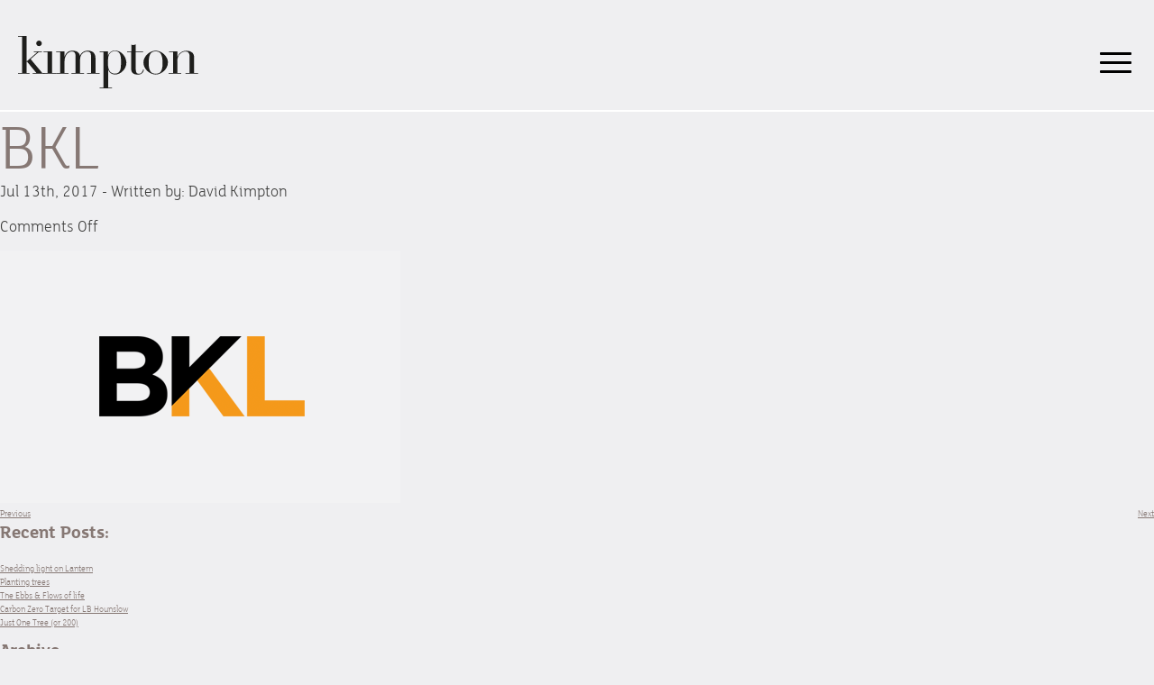

--- FILE ---
content_type: text/html; charset=UTF-8
request_url: https://www.kimptoncreative.com/clients/bkl/
body_size: 20676
content:

<!DOCTYPE html>
<!--[if lt IE 7 ]><html lang="en-US" class="no-js ie ie6 lte7 lte8 lte9"><![endif]-->
<!--[if IE 7 ]><html lang="en-US" class="no-js ie ie7 lte7 lte8 lte9"><![endif]-->
<!--[if IE 8 ]><html lang="en-US" class="no-js ie ie8 lte8 lte9"><![endif]-->
<!--[if IE 9 ]><html lang="en-US" class="no-js ie ie9 lte9"><![endif]-->
<!--[if (gt IE 9)|!(IE)]><!--><html lang="en-US" class="no-js"><!--<![endif]-->
	
	<head><meta charset="utf-8"><script>if(navigator.userAgent.match(/MSIE|Internet Explorer/i)||navigator.userAgent.match(/Trident\/7\..*?rv:11/i)){var href=document.location.href;if(!href.match(/[?&]nowprocket/)){if(href.indexOf("?")==-1){if(href.indexOf("#")==-1){document.location.href=href+"?nowprocket=1"}else{document.location.href=href.replace("#","?nowprocket=1#")}}else{if(href.indexOf("#")==-1){document.location.href=href+"&nowprocket=1"}else{document.location.href=href.replace("#","&nowprocket=1#")}}}}</script><script>(()=>{class RocketLazyLoadScripts{constructor(){this.v="2.0.3",this.userEvents=["keydown","keyup","mousedown","mouseup","mousemove","mouseover","mouseenter","mouseout","mouseleave","touchmove","touchstart","touchend","touchcancel","wheel","click","dblclick","input","visibilitychange"],this.attributeEvents=["onblur","onclick","oncontextmenu","ondblclick","onfocus","onmousedown","onmouseenter","onmouseleave","onmousemove","onmouseout","onmouseover","onmouseup","onmousewheel","onscroll","onsubmit"]}async t(){this.i(),this.o(),/iP(ad|hone)/.test(navigator.userAgent)&&this.h(),this.u(),this.l(this),this.m(),this.k(this),this.p(this),this._(),await Promise.all([this.R(),this.L()]),this.lastBreath=Date.now(),this.S(this),this.P(),this.D(),this.O(),this.M(),await this.C(this.delayedScripts.normal),await this.C(this.delayedScripts.defer),await this.C(this.delayedScripts.async),this.F("domReady"),await this.T(),await this.j(),await this.I(),this.F("windowLoad"),await this.A(),window.dispatchEvent(new Event("rocket-allScriptsLoaded")),this.everythingLoaded=!0,this.lastTouchEnd&&await new Promise((t=>setTimeout(t,500-Date.now()+this.lastTouchEnd))),this.H(),this.F("all"),this.U(),this.W()}i(){this.CSPIssue=sessionStorage.getItem("rocketCSPIssue"),document.addEventListener("securitypolicyviolation",(t=>{this.CSPIssue||"script-src-elem"!==t.violatedDirective||"data"!==t.blockedURI||(this.CSPIssue=!0,sessionStorage.setItem("rocketCSPIssue",!0))}),{isRocket:!0})}o(){window.addEventListener("pageshow",(t=>{this.persisted=t.persisted,this.realWindowLoadedFired=!0}),{isRocket:!0}),window.addEventListener("pagehide",(()=>{this.onFirstUserAction=null}),{isRocket:!0})}h(){let t;function e(e){t=e}window.addEventListener("touchstart",e,{isRocket:!0}),window.addEventListener("touchend",(function i(o){Math.abs(o.changedTouches[0].pageX-t.changedTouches[0].pageX)<10&&Math.abs(o.changedTouches[0].pageY-t.changedTouches[0].pageY)<10&&o.timeStamp-t.timeStamp<200&&(o.target.dispatchEvent(new PointerEvent("click",{target:o.target,bubbles:!0,cancelable:!0,detail:1})),event.preventDefault(),window.removeEventListener("touchstart",e,{isRocket:!0}),window.removeEventListener("touchend",i,{isRocket:!0}))}),{isRocket:!0})}q(t){this.userActionTriggered||("mousemove"!==t.type||this.firstMousemoveIgnored?"keyup"===t.type||"mouseover"===t.type||"mouseout"===t.type||(this.userActionTriggered=!0,this.onFirstUserAction&&this.onFirstUserAction()):this.firstMousemoveIgnored=!0),"click"===t.type&&t.preventDefault(),this.savedUserEvents.length>0&&(t.stopPropagation(),t.stopImmediatePropagation()),"touchstart"===this.lastEvent&&"touchend"===t.type&&(this.lastTouchEnd=Date.now()),"click"===t.type&&(this.lastTouchEnd=0),this.lastEvent=t.type,this.savedUserEvents.push(t)}u(){this.savedUserEvents=[],this.userEventHandler=this.q.bind(this),this.userEvents.forEach((t=>window.addEventListener(t,this.userEventHandler,{passive:!1,isRocket:!0})))}U(){this.userEvents.forEach((t=>window.removeEventListener(t,this.userEventHandler,{passive:!1,isRocket:!0}))),this.savedUserEvents.forEach((t=>{t.target.dispatchEvent(new window[t.constructor.name](t.type,t))}))}m(){this.eventsMutationObserver=new MutationObserver((t=>{const e="return false";for(const i of t){if("attributes"===i.type){const t=i.target.getAttribute(i.attributeName);t&&t!==e&&(i.target.setAttribute("data-rocket-"+i.attributeName,t),i.target["rocket"+i.attributeName]=new Function("event",t),i.target.setAttribute(i.attributeName,e))}"childList"===i.type&&i.addedNodes.forEach((t=>{if(t.nodeType===Node.ELEMENT_NODE)for(const i of t.attributes)this.attributeEvents.includes(i.name)&&i.value&&""!==i.value&&(t.setAttribute("data-rocket-"+i.name,i.value),t["rocket"+i.name]=new Function("event",i.value),t.setAttribute(i.name,e))}))}})),this.eventsMutationObserver.observe(document,{subtree:!0,childList:!0,attributeFilter:this.attributeEvents})}H(){this.eventsMutationObserver.disconnect(),this.attributeEvents.forEach((t=>{document.querySelectorAll("[data-rocket-"+t+"]").forEach((e=>{e.setAttribute(t,e.getAttribute("data-rocket-"+t)),e.removeAttribute("data-rocket-"+t)}))}))}k(t){Object.defineProperty(HTMLElement.prototype,"onclick",{get(){return this.rocketonclick||null},set(e){this.rocketonclick=e,this.setAttribute(t.everythingLoaded?"onclick":"data-rocket-onclick","this.rocketonclick(event)")}})}S(t){function e(e,i){let o=e[i];e[i]=null,Object.defineProperty(e,i,{get:()=>o,set(s){t.everythingLoaded?o=s:e["rocket"+i]=o=s}})}e(document,"onreadystatechange"),e(window,"onload"),e(window,"onpageshow");try{Object.defineProperty(document,"readyState",{get:()=>t.rocketReadyState,set(e){t.rocketReadyState=e},configurable:!0}),document.readyState="loading"}catch(t){console.log("WPRocket DJE readyState conflict, bypassing")}}l(t){this.originalAddEventListener=EventTarget.prototype.addEventListener,this.originalRemoveEventListener=EventTarget.prototype.removeEventListener,this.savedEventListeners=[],EventTarget.prototype.addEventListener=function(e,i,o){o&&o.isRocket||!t.B(e,this)&&!t.userEvents.includes(e)||t.B(e,this)&&!t.userActionTriggered||e.startsWith("rocket-")||t.everythingLoaded?t.originalAddEventListener.call(this,e,i,o):t.savedEventListeners.push({target:this,remove:!1,type:e,func:i,options:o})},EventTarget.prototype.removeEventListener=function(e,i,o){o&&o.isRocket||!t.B(e,this)&&!t.userEvents.includes(e)||t.B(e,this)&&!t.userActionTriggered||e.startsWith("rocket-")||t.everythingLoaded?t.originalRemoveEventListener.call(this,e,i,o):t.savedEventListeners.push({target:this,remove:!0,type:e,func:i,options:o})}}F(t){"all"===t&&(EventTarget.prototype.addEventListener=this.originalAddEventListener,EventTarget.prototype.removeEventListener=this.originalRemoveEventListener),this.savedEventListeners=this.savedEventListeners.filter((e=>{let i=e.type,o=e.target||window;return"domReady"===t&&"DOMContentLoaded"!==i&&"readystatechange"!==i||("windowLoad"===t&&"load"!==i&&"readystatechange"!==i&&"pageshow"!==i||(this.B(i,o)&&(i="rocket-"+i),e.remove?o.removeEventListener(i,e.func,e.options):o.addEventListener(i,e.func,e.options),!1))}))}p(t){let e;function i(e){return t.everythingLoaded?e:e.split(" ").map((t=>"load"===t||t.startsWith("load.")?"rocket-jquery-load":t)).join(" ")}function o(o){function s(e){const s=o.fn[e];o.fn[e]=o.fn.init.prototype[e]=function(){return this[0]===window&&t.userActionTriggered&&("string"==typeof arguments[0]||arguments[0]instanceof String?arguments[0]=i(arguments[0]):"object"==typeof arguments[0]&&Object.keys(arguments[0]).forEach((t=>{const e=arguments[0][t];delete arguments[0][t],arguments[0][i(t)]=e}))),s.apply(this,arguments),this}}if(o&&o.fn&&!t.allJQueries.includes(o)){const e={DOMContentLoaded:[],"rocket-DOMContentLoaded":[]};for(const t in e)document.addEventListener(t,(()=>{e[t].forEach((t=>t()))}),{isRocket:!0});o.fn.ready=o.fn.init.prototype.ready=function(i){function s(){parseInt(o.fn.jquery)>2?setTimeout((()=>i.bind(document)(o))):i.bind(document)(o)}return t.realDomReadyFired?!t.userActionTriggered||t.fauxDomReadyFired?s():e["rocket-DOMContentLoaded"].push(s):e.DOMContentLoaded.push(s),o([])},s("on"),s("one"),s("off"),t.allJQueries.push(o)}e=o}t.allJQueries=[],o(window.jQuery),Object.defineProperty(window,"jQuery",{get:()=>e,set(t){o(t)}})}P(){const t=new Map;document.write=document.writeln=function(e){const i=document.currentScript,o=document.createRange(),s=i.parentElement;let n=t.get(i);void 0===n&&(n=i.nextSibling,t.set(i,n));const c=document.createDocumentFragment();o.setStart(c,0),c.appendChild(o.createContextualFragment(e)),s.insertBefore(c,n)}}async R(){return new Promise((t=>{this.userActionTriggered?t():this.onFirstUserAction=t}))}async L(){return new Promise((t=>{document.addEventListener("DOMContentLoaded",(()=>{this.realDomReadyFired=!0,t()}),{isRocket:!0})}))}async I(){return this.realWindowLoadedFired?Promise.resolve():new Promise((t=>{window.addEventListener("load",t,{isRocket:!0})}))}M(){this.pendingScripts=[];this.scriptsMutationObserver=new MutationObserver((t=>{for(const e of t)e.addedNodes.forEach((t=>{"SCRIPT"!==t.tagName||t.noModule||t.isWPRocket||this.pendingScripts.push({script:t,promise:new Promise((e=>{const i=()=>{const i=this.pendingScripts.findIndex((e=>e.script===t));i>=0&&this.pendingScripts.splice(i,1),e()};t.addEventListener("load",i,{isRocket:!0}),t.addEventListener("error",i,{isRocket:!0}),setTimeout(i,1e3)}))})}))})),this.scriptsMutationObserver.observe(document,{childList:!0,subtree:!0})}async j(){await this.J(),this.pendingScripts.length?(await this.pendingScripts[0].promise,await this.j()):this.scriptsMutationObserver.disconnect()}D(){this.delayedScripts={normal:[],async:[],defer:[]},document.querySelectorAll("script[type$=rocketlazyloadscript]").forEach((t=>{t.hasAttribute("data-rocket-src")?t.hasAttribute("async")&&!1!==t.async?this.delayedScripts.async.push(t):t.hasAttribute("defer")&&!1!==t.defer||"module"===t.getAttribute("data-rocket-type")?this.delayedScripts.defer.push(t):this.delayedScripts.normal.push(t):this.delayedScripts.normal.push(t)}))}async _(){await this.L();let t=[];document.querySelectorAll("script[type$=rocketlazyloadscript][data-rocket-src]").forEach((e=>{let i=e.getAttribute("data-rocket-src");if(i&&!i.startsWith("data:")){i.startsWith("//")&&(i=location.protocol+i);try{const o=new URL(i).origin;o!==location.origin&&t.push({src:o,crossOrigin:e.crossOrigin||"module"===e.getAttribute("data-rocket-type")})}catch(t){}}})),t=[...new Map(t.map((t=>[JSON.stringify(t),t]))).values()],this.N(t,"preconnect")}async $(t){if(await this.G(),!0!==t.noModule||!("noModule"in HTMLScriptElement.prototype))return new Promise((e=>{let i;function o(){(i||t).setAttribute("data-rocket-status","executed"),e()}try{if(navigator.userAgent.includes("Firefox/")||""===navigator.vendor||this.CSPIssue)i=document.createElement("script"),[...t.attributes].forEach((t=>{let e=t.nodeName;"type"!==e&&("data-rocket-type"===e&&(e="type"),"data-rocket-src"===e&&(e="src"),i.setAttribute(e,t.nodeValue))})),t.text&&(i.text=t.text),t.nonce&&(i.nonce=t.nonce),i.hasAttribute("src")?(i.addEventListener("load",o,{isRocket:!0}),i.addEventListener("error",(()=>{i.setAttribute("data-rocket-status","failed-network"),e()}),{isRocket:!0}),setTimeout((()=>{i.isConnected||e()}),1)):(i.text=t.text,o()),i.isWPRocket=!0,t.parentNode.replaceChild(i,t);else{const i=t.getAttribute("data-rocket-type"),s=t.getAttribute("data-rocket-src");i?(t.type=i,t.removeAttribute("data-rocket-type")):t.removeAttribute("type"),t.addEventListener("load",o,{isRocket:!0}),t.addEventListener("error",(i=>{this.CSPIssue&&i.target.src.startsWith("data:")?(console.log("WPRocket: CSP fallback activated"),t.removeAttribute("src"),this.$(t).then(e)):(t.setAttribute("data-rocket-status","failed-network"),e())}),{isRocket:!0}),s?(t.fetchPriority="high",t.removeAttribute("data-rocket-src"),t.src=s):t.src="data:text/javascript;base64,"+window.btoa(unescape(encodeURIComponent(t.text)))}}catch(i){t.setAttribute("data-rocket-status","failed-transform"),e()}}));t.setAttribute("data-rocket-status","skipped")}async C(t){const e=t.shift();return e?(e.isConnected&&await this.$(e),this.C(t)):Promise.resolve()}O(){this.N([...this.delayedScripts.normal,...this.delayedScripts.defer,...this.delayedScripts.async],"preload")}N(t,e){this.trash=this.trash||[];let i=!0;var o=document.createDocumentFragment();t.forEach((t=>{const s=t.getAttribute&&t.getAttribute("data-rocket-src")||t.src;if(s&&!s.startsWith("data:")){const n=document.createElement("link");n.href=s,n.rel=e,"preconnect"!==e&&(n.as="script",n.fetchPriority=i?"high":"low"),t.getAttribute&&"module"===t.getAttribute("data-rocket-type")&&(n.crossOrigin=!0),t.crossOrigin&&(n.crossOrigin=t.crossOrigin),t.integrity&&(n.integrity=t.integrity),t.nonce&&(n.nonce=t.nonce),o.appendChild(n),this.trash.push(n),i=!1}})),document.head.appendChild(o)}W(){this.trash.forEach((t=>t.remove()))}async T(){try{document.readyState="interactive"}catch(t){}this.fauxDomReadyFired=!0;try{await this.G(),document.dispatchEvent(new Event("rocket-readystatechange")),await this.G(),document.rocketonreadystatechange&&document.rocketonreadystatechange(),await this.G(),document.dispatchEvent(new Event("rocket-DOMContentLoaded")),await this.G(),window.dispatchEvent(new Event("rocket-DOMContentLoaded"))}catch(t){console.error(t)}}async A(){try{document.readyState="complete"}catch(t){}try{await this.G(),document.dispatchEvent(new Event("rocket-readystatechange")),await this.G(),document.rocketonreadystatechange&&document.rocketonreadystatechange(),await this.G(),window.dispatchEvent(new Event("rocket-load")),await this.G(),window.rocketonload&&window.rocketonload(),await this.G(),this.allJQueries.forEach((t=>t(window).trigger("rocket-jquery-load"))),await this.G();const t=new Event("rocket-pageshow");t.persisted=this.persisted,window.dispatchEvent(t),await this.G(),window.rocketonpageshow&&window.rocketonpageshow({persisted:this.persisted})}catch(t){console.error(t)}}async G(){Date.now()-this.lastBreath>45&&(await this.J(),this.lastBreath=Date.now())}async J(){return document.hidden?new Promise((t=>setTimeout(t))):new Promise((t=>requestAnimationFrame(t)))}B(t,e){return e===document&&"readystatechange"===t||(e===document&&"DOMContentLoaded"===t||(e===window&&"DOMContentLoaded"===t||(e===window&&"load"===t||e===window&&"pageshow"===t)))}static run(){(new RocketLazyLoadScripts).t()}}RocketLazyLoadScripts.run()})();</script>
		
	    <meta http-equiv="X-UA-Compatible" content="IE=edge,chrome=1">
	    
	    <title>BKL - Kimpton Creative</title>
<link crossorigin data-rocket-preload as="font" href="https://www.kimptoncreative.com/wp-content/themes/kimpton/fonts/fs_lola-bold-webfont.woff" rel="preload">
<link crossorigin data-rocket-preload as="font" href="https://www.kimptoncreative.com/wp-content/themes/kimpton/fonts/fs_lola-light-webfont.woff" rel="preload">
<link crossorigin data-rocket-preload as="font" href="https://cdnjs.cloudflare.com/ajax/libs/font-awesome/5.13.0/webfonts/fa-brands-400.woff2" rel="preload">
<link crossorigin data-rocket-preload as="font" href="https://cdnjs.cloudflare.com/ajax/libs/font-awesome/5.13.0/webfonts/fa-solid-900.woff2" rel="preload">
<style id="wpr-usedcss">img:is([sizes=auto i],[sizes^="auto," i]){contain-intrinsic-size:3000px 1500px}input:-webkit-autofill{-webkit-box-shadow:0 0 0 30px #fff inset}:where(.wp-block-button__link){border-radius:9999px;box-shadow:none;padding:calc(.667em + 2px) calc(1.333em + 2px);text-decoration:none}:root :where(.wp-block-button .wp-block-button__link.is-style-outline),:root :where(.wp-block-button.is-style-outline>.wp-block-button__link){border:2px solid;padding:.667em 1.333em}:root :where(.wp-block-button .wp-block-button__link.is-style-outline:not(.has-text-color)),:root :where(.wp-block-button.is-style-outline>.wp-block-button__link:not(.has-text-color)){color:currentColor}:root :where(.wp-block-button .wp-block-button__link.is-style-outline:not(.has-background)),:root :where(.wp-block-button.is-style-outline>.wp-block-button__link:not(.has-background)){background-color:initial;background-image:none}:where(.wp-block-calendar table:not(.has-background) th){background:#ddd}:where(.wp-block-columns){margin-bottom:1.75em}:where(.wp-block-columns.has-background){padding:1.25em 2.375em}:where(.wp-block-post-comments input[type=submit]){border:none}:where(.wp-block-cover-image:not(.has-text-color)),:where(.wp-block-cover:not(.has-text-color)){color:#fff}:where(.wp-block-cover-image.is-light:not(.has-text-color)),:where(.wp-block-cover.is-light:not(.has-text-color)){color:#000}:root :where(.wp-block-cover h1:not(.has-text-color)),:root :where(.wp-block-cover h2:not(.has-text-color)),:root :where(.wp-block-cover h3:not(.has-text-color)),:root :where(.wp-block-cover h4:not(.has-text-color)),:root :where(.wp-block-cover h5:not(.has-text-color)),:root :where(.wp-block-cover h6:not(.has-text-color)),:root :where(.wp-block-cover p:not(.has-text-color)){color:inherit}:where(.wp-block-file){margin-bottom:1.5em}:where(.wp-block-file__button){border-radius:2em;display:inline-block;padding:.5em 1em}:where(.wp-block-file__button):is(a):active,:where(.wp-block-file__button):is(a):focus,:where(.wp-block-file__button):is(a):hover,:where(.wp-block-file__button):is(a):visited{box-shadow:none;color:#fff;opacity:.85;text-decoration:none}:where(.wp-block-group.wp-block-group-is-layout-constrained){position:relative}:root :where(.wp-block-image.is-style-rounded img,.wp-block-image .is-style-rounded img){border-radius:9999px}:where(.wp-block-latest-comments:not([style*=line-height] .wp-block-latest-comments__comment)){line-height:1.1}:where(.wp-block-latest-comments:not([style*=line-height] .wp-block-latest-comments__comment-excerpt p)){line-height:1.8}:root :where(.wp-block-latest-posts.is-grid){padding:0}:root :where(.wp-block-latest-posts.wp-block-latest-posts__list){padding-left:0}ul{box-sizing:border-box}:root :where(.wp-block-list.has-background){padding:1.25em 2.375em}:where(.wp-block-navigation.has-background .wp-block-navigation-item a:not(.wp-element-button)),:where(.wp-block-navigation.has-background .wp-block-navigation-submenu a:not(.wp-element-button)){padding:.5em 1em}:where(.wp-block-navigation .wp-block-navigation__submenu-container .wp-block-navigation-item a:not(.wp-element-button)),:where(.wp-block-navigation .wp-block-navigation__submenu-container .wp-block-navigation-submenu a:not(.wp-element-button)),:where(.wp-block-navigation .wp-block-navigation__submenu-container .wp-block-navigation-submenu button.wp-block-navigation-item__content),:where(.wp-block-navigation .wp-block-navigation__submenu-container .wp-block-pages-list__item button.wp-block-navigation-item__content){padding:.5em 1em}:root :where(p.has-background){padding:1.25em 2.375em}:where(p.has-text-color:not(.has-link-color)) a{color:inherit}:where(.wp-block-post-comments-form) input:not([type=submit]),:where(.wp-block-post-comments-form) textarea{border:1px solid #949494;font-family:inherit;font-size:1em}:where(.wp-block-post-comments-form) input:where(:not([type=submit]):not([type=checkbox])),:where(.wp-block-post-comments-form) textarea{padding:calc(.667em + 2px)}:where(.wp-block-post-excerpt){box-sizing:border-box;margin-bottom:var(--wp--style--block-gap);margin-top:var(--wp--style--block-gap)}:where(.wp-block-preformatted.has-background){padding:1.25em 2.375em}:where(.wp-block-search__button){border:1px solid #ccc;padding:6px 10px}:where(.wp-block-search__input){font-family:inherit;font-size:inherit;font-style:inherit;font-weight:inherit;letter-spacing:inherit;line-height:inherit;text-transform:inherit}:where(.wp-block-search__button-inside .wp-block-search__inside-wrapper){border:1px solid #949494;box-sizing:border-box;padding:4px}:where(.wp-block-search__button-inside .wp-block-search__inside-wrapper) .wp-block-search__input{border:none;border-radius:0;padding:0 4px}:where(.wp-block-search__button-inside .wp-block-search__inside-wrapper) .wp-block-search__input:focus{outline:0}:where(.wp-block-search__button-inside .wp-block-search__inside-wrapper) :where(.wp-block-search__button){padding:4px 8px}:root :where(.wp-block-separator.is-style-dots){height:auto;line-height:1;text-align:center}:root :where(.wp-block-separator.is-style-dots):before{color:currentColor;content:"···";font-family:serif;font-size:1.5em;letter-spacing:2em;padding-left:2em}:root :where(.wp-block-site-logo.is-style-rounded){border-radius:9999px}:where(.wp-block-social-links:not(.is-style-logos-only)) .wp-social-link{background-color:#f0f0f0;color:#444}:where(.wp-block-social-links:not(.is-style-logos-only)) .wp-social-link-amazon{background-color:#f90;color:#fff}:where(.wp-block-social-links:not(.is-style-logos-only)) .wp-social-link-bandcamp{background-color:#1ea0c3;color:#fff}:where(.wp-block-social-links:not(.is-style-logos-only)) .wp-social-link-behance{background-color:#0757fe;color:#fff}:where(.wp-block-social-links:not(.is-style-logos-only)) .wp-social-link-bluesky{background-color:#0a7aff;color:#fff}:where(.wp-block-social-links:not(.is-style-logos-only)) .wp-social-link-codepen{background-color:#1e1f26;color:#fff}:where(.wp-block-social-links:not(.is-style-logos-only)) .wp-social-link-deviantart{background-color:#02e49b;color:#fff}:where(.wp-block-social-links:not(.is-style-logos-only)) .wp-social-link-discord{background-color:#5865f2;color:#fff}:where(.wp-block-social-links:not(.is-style-logos-only)) .wp-social-link-dribbble{background-color:#e94c89;color:#fff}:where(.wp-block-social-links:not(.is-style-logos-only)) .wp-social-link-dropbox{background-color:#4280ff;color:#fff}:where(.wp-block-social-links:not(.is-style-logos-only)) .wp-social-link-etsy{background-color:#f45800;color:#fff}:where(.wp-block-social-links:not(.is-style-logos-only)) .wp-social-link-facebook{background-color:#0866ff;color:#fff}:where(.wp-block-social-links:not(.is-style-logos-only)) .wp-social-link-fivehundredpx{background-color:#000;color:#fff}:where(.wp-block-social-links:not(.is-style-logos-only)) .wp-social-link-flickr{background-color:#0461dd;color:#fff}:where(.wp-block-social-links:not(.is-style-logos-only)) .wp-social-link-foursquare{background-color:#e65678;color:#fff}:where(.wp-block-social-links:not(.is-style-logos-only)) .wp-social-link-github{background-color:#24292d;color:#fff}:where(.wp-block-social-links:not(.is-style-logos-only)) .wp-social-link-goodreads{background-color:#eceadd;color:#382110}:where(.wp-block-social-links:not(.is-style-logos-only)) .wp-social-link-google{background-color:#ea4434;color:#fff}:where(.wp-block-social-links:not(.is-style-logos-only)) .wp-social-link-gravatar{background-color:#1d4fc4;color:#fff}:where(.wp-block-social-links:not(.is-style-logos-only)) .wp-social-link-instagram{background-color:#f00075;color:#fff}:where(.wp-block-social-links:not(.is-style-logos-only)) .wp-social-link-lastfm{background-color:#e21b24;color:#fff}:where(.wp-block-social-links:not(.is-style-logos-only)) .wp-social-link-linkedin{background-color:#0d66c2;color:#fff}:where(.wp-block-social-links:not(.is-style-logos-only)) .wp-social-link-mastodon{background-color:#3288d4;color:#fff}:where(.wp-block-social-links:not(.is-style-logos-only)) .wp-social-link-medium{background-color:#000;color:#fff}:where(.wp-block-social-links:not(.is-style-logos-only)) .wp-social-link-meetup{background-color:#f6405f;color:#fff}:where(.wp-block-social-links:not(.is-style-logos-only)) .wp-social-link-patreon{background-color:#000;color:#fff}:where(.wp-block-social-links:not(.is-style-logos-only)) .wp-social-link-pinterest{background-color:#e60122;color:#fff}:where(.wp-block-social-links:not(.is-style-logos-only)) .wp-social-link-pocket{background-color:#ef4155;color:#fff}:where(.wp-block-social-links:not(.is-style-logos-only)) .wp-social-link-reddit{background-color:#ff4500;color:#fff}:where(.wp-block-social-links:not(.is-style-logos-only)) .wp-social-link-skype{background-color:#0478d7;color:#fff}:where(.wp-block-social-links:not(.is-style-logos-only)) .wp-social-link-snapchat{background-color:#fefc00;color:#fff;stroke:#000}:where(.wp-block-social-links:not(.is-style-logos-only)) .wp-social-link-soundcloud{background-color:#ff5600;color:#fff}:where(.wp-block-social-links:not(.is-style-logos-only)) .wp-social-link-spotify{background-color:#1bd760;color:#fff}:where(.wp-block-social-links:not(.is-style-logos-only)) .wp-social-link-telegram{background-color:#2aabee;color:#fff}:where(.wp-block-social-links:not(.is-style-logos-only)) .wp-social-link-threads{background-color:#000;color:#fff}:where(.wp-block-social-links:not(.is-style-logos-only)) .wp-social-link-tiktok{background-color:#000;color:#fff}:where(.wp-block-social-links:not(.is-style-logos-only)) .wp-social-link-tumblr{background-color:#011835;color:#fff}:where(.wp-block-social-links:not(.is-style-logos-only)) .wp-social-link-twitch{background-color:#6440a4;color:#fff}:where(.wp-block-social-links:not(.is-style-logos-only)) .wp-social-link-twitter{background-color:#1da1f2;color:#fff}:where(.wp-block-social-links:not(.is-style-logos-only)) .wp-social-link-vimeo{background-color:#1eb7ea;color:#fff}:where(.wp-block-social-links:not(.is-style-logos-only)) .wp-social-link-vk{background-color:#4680c2;color:#fff}:where(.wp-block-social-links:not(.is-style-logos-only)) .wp-social-link-wordpress{background-color:#3499cd;color:#fff}:where(.wp-block-social-links:not(.is-style-logos-only)) .wp-social-link-whatsapp{background-color:#25d366;color:#fff}:where(.wp-block-social-links:not(.is-style-logos-only)) .wp-social-link-x{background-color:#000;color:#fff}:where(.wp-block-social-links:not(.is-style-logos-only)) .wp-social-link-yelp{background-color:#d32422;color:#fff}:where(.wp-block-social-links:not(.is-style-logos-only)) .wp-social-link-youtube{background-color:red;color:#fff}:where(.wp-block-social-links.is-style-logos-only) .wp-social-link{background:0 0}:where(.wp-block-social-links.is-style-logos-only) .wp-social-link svg{height:1.25em;width:1.25em}:where(.wp-block-social-links.is-style-logos-only) .wp-social-link-amazon{color:#f90}:where(.wp-block-social-links.is-style-logos-only) .wp-social-link-bandcamp{color:#1ea0c3}:where(.wp-block-social-links.is-style-logos-only) .wp-social-link-behance{color:#0757fe}:where(.wp-block-social-links.is-style-logos-only) .wp-social-link-bluesky{color:#0a7aff}:where(.wp-block-social-links.is-style-logos-only) .wp-social-link-codepen{color:#1e1f26}:where(.wp-block-social-links.is-style-logos-only) .wp-social-link-deviantart{color:#02e49b}:where(.wp-block-social-links.is-style-logos-only) .wp-social-link-discord{color:#5865f2}:where(.wp-block-social-links.is-style-logos-only) .wp-social-link-dribbble{color:#e94c89}:where(.wp-block-social-links.is-style-logos-only) .wp-social-link-dropbox{color:#4280ff}:where(.wp-block-social-links.is-style-logos-only) .wp-social-link-etsy{color:#f45800}:where(.wp-block-social-links.is-style-logos-only) .wp-social-link-facebook{color:#0866ff}:where(.wp-block-social-links.is-style-logos-only) .wp-social-link-fivehundredpx{color:#000}:where(.wp-block-social-links.is-style-logos-only) .wp-social-link-flickr{color:#0461dd}:where(.wp-block-social-links.is-style-logos-only) .wp-social-link-foursquare{color:#e65678}:where(.wp-block-social-links.is-style-logos-only) .wp-social-link-github{color:#24292d}:where(.wp-block-social-links.is-style-logos-only) .wp-social-link-goodreads{color:#382110}:where(.wp-block-social-links.is-style-logos-only) .wp-social-link-google{color:#ea4434}:where(.wp-block-social-links.is-style-logos-only) .wp-social-link-gravatar{color:#1d4fc4}:where(.wp-block-social-links.is-style-logos-only) .wp-social-link-instagram{color:#f00075}:where(.wp-block-social-links.is-style-logos-only) .wp-social-link-lastfm{color:#e21b24}:where(.wp-block-social-links.is-style-logos-only) .wp-social-link-linkedin{color:#0d66c2}:where(.wp-block-social-links.is-style-logos-only) .wp-social-link-mastodon{color:#3288d4}:where(.wp-block-social-links.is-style-logos-only) .wp-social-link-medium{color:#000}:where(.wp-block-social-links.is-style-logos-only) .wp-social-link-meetup{color:#f6405f}:where(.wp-block-social-links.is-style-logos-only) .wp-social-link-patreon{color:#000}:where(.wp-block-social-links.is-style-logos-only) .wp-social-link-pinterest{color:#e60122}:where(.wp-block-social-links.is-style-logos-only) .wp-social-link-pocket{color:#ef4155}:where(.wp-block-social-links.is-style-logos-only) .wp-social-link-reddit{color:#ff4500}:where(.wp-block-social-links.is-style-logos-only) .wp-social-link-skype{color:#0478d7}:where(.wp-block-social-links.is-style-logos-only) .wp-social-link-snapchat{color:#fff;stroke:#000}:where(.wp-block-social-links.is-style-logos-only) .wp-social-link-soundcloud{color:#ff5600}:where(.wp-block-social-links.is-style-logos-only) .wp-social-link-spotify{color:#1bd760}:where(.wp-block-social-links.is-style-logos-only) .wp-social-link-telegram{color:#2aabee}:where(.wp-block-social-links.is-style-logos-only) .wp-social-link-threads{color:#000}:where(.wp-block-social-links.is-style-logos-only) .wp-social-link-tiktok{color:#000}:where(.wp-block-social-links.is-style-logos-only) .wp-social-link-tumblr{color:#011835}:where(.wp-block-social-links.is-style-logos-only) .wp-social-link-twitch{color:#6440a4}:where(.wp-block-social-links.is-style-logos-only) .wp-social-link-twitter{color:#1da1f2}:where(.wp-block-social-links.is-style-logos-only) .wp-social-link-vimeo{color:#1eb7ea}:where(.wp-block-social-links.is-style-logos-only) .wp-social-link-vk{color:#4680c2}:where(.wp-block-social-links.is-style-logos-only) .wp-social-link-whatsapp{color:#25d366}:where(.wp-block-social-links.is-style-logos-only) .wp-social-link-wordpress{color:#3499cd}:where(.wp-block-social-links.is-style-logos-only) .wp-social-link-x{color:#000}:where(.wp-block-social-links.is-style-logos-only) .wp-social-link-yelp{color:#d32422}:where(.wp-block-social-links.is-style-logos-only) .wp-social-link-youtube{color:red}:root :where(.wp-block-social-links .wp-social-link a){padding:.25em}:root :where(.wp-block-social-links.is-style-logos-only .wp-social-link a){padding:0}:root :where(.wp-block-social-links.is-style-pill-shape .wp-social-link a){padding-left:.6666666667em;padding-right:.6666666667em}:root :where(.wp-block-tag-cloud.is-style-outline){display:flex;flex-wrap:wrap;gap:1ch}:root :where(.wp-block-tag-cloud.is-style-outline a){border:1px solid;font-size:unset!important;margin-right:0;padding:1ch 2ch;text-decoration:none!important}:root :where(.wp-block-table-of-contents){box-sizing:border-box}:where(.wp-block-term-description){box-sizing:border-box;margin-bottom:var(--wp--style--block-gap);margin-top:var(--wp--style--block-gap)}:where(pre.wp-block-verse){font-family:inherit}:root{--wp--preset--font-size--normal:16px;--wp--preset--font-size--huge:42px}.screen-reader-text{border:0;clip-path:inset(50%);height:1px;margin:-1px;overflow:hidden;padding:0;position:absolute;width:1px;word-wrap:normal!important}.screen-reader-text:focus{background-color:#ddd;clip-path:none;color:#444;display:block;font-size:1em;height:auto;left:5px;line-height:normal;padding:15px 23px 14px;text-decoration:none;top:5px;width:auto;z-index:100000}html :where(.has-border-color){border-style:solid}html :where([style*=border-top-color]){border-top-style:solid}html :where([style*=border-right-color]){border-right-style:solid}html :where([style*=border-bottom-color]){border-bottom-style:solid}html :where([style*=border-left-color]){border-left-style:solid}html :where([style*=border-width]){border-style:solid}html :where([style*=border-top-width]){border-top-style:solid}html :where([style*=border-right-width]){border-right-style:solid}html :where([style*=border-bottom-width]){border-bottom-style:solid}html :where([style*=border-left-width]){border-left-style:solid}html :where(img[class*=wp-image-]){height:auto;max-width:100%}:where(figure){margin:0 0 1em}html :where(.is-position-sticky){--wp-admin--admin-bar--position-offset:var(--wp-admin--admin-bar--height,0px)}@media screen and (max-width:600px){html :where(.is-position-sticky){--wp-admin--admin-bar--position-offset:0px}}:root{--wp--preset--aspect-ratio--square:1;--wp--preset--aspect-ratio--4-3:4/3;--wp--preset--aspect-ratio--3-4:3/4;--wp--preset--aspect-ratio--3-2:3/2;--wp--preset--aspect-ratio--2-3:2/3;--wp--preset--aspect-ratio--16-9:16/9;--wp--preset--aspect-ratio--9-16:9/16;--wp--preset--color--black:#000000;--wp--preset--color--cyan-bluish-gray:#abb8c3;--wp--preset--color--white:#ffffff;--wp--preset--color--pale-pink:#f78da7;--wp--preset--color--vivid-red:#cf2e2e;--wp--preset--color--luminous-vivid-orange:#ff6900;--wp--preset--color--luminous-vivid-amber:#fcb900;--wp--preset--color--light-green-cyan:#7bdcb5;--wp--preset--color--vivid-green-cyan:#00d084;--wp--preset--color--pale-cyan-blue:#8ed1fc;--wp--preset--color--vivid-cyan-blue:#0693e3;--wp--preset--color--vivid-purple:#9b51e0;--wp--preset--gradient--vivid-cyan-blue-to-vivid-purple:linear-gradient(135deg,rgba(6, 147, 227, 1) 0%,rgb(155, 81, 224) 100%);--wp--preset--gradient--light-green-cyan-to-vivid-green-cyan:linear-gradient(135deg,rgb(122, 220, 180) 0%,rgb(0, 208, 130) 100%);--wp--preset--gradient--luminous-vivid-amber-to-luminous-vivid-orange:linear-gradient(135deg,rgba(252, 185, 0, 1) 0%,rgba(255, 105, 0, 1) 100%);--wp--preset--gradient--luminous-vivid-orange-to-vivid-red:linear-gradient(135deg,rgba(255, 105, 0, 1) 0%,rgb(207, 46, 46) 100%);--wp--preset--gradient--very-light-gray-to-cyan-bluish-gray:linear-gradient(135deg,rgb(238, 238, 238) 0%,rgb(169, 184, 195) 100%);--wp--preset--gradient--cool-to-warm-spectrum:linear-gradient(135deg,rgb(74, 234, 220) 0%,rgb(151, 120, 209) 20%,rgb(207, 42, 186) 40%,rgb(238, 44, 130) 60%,rgb(251, 105, 98) 80%,rgb(254, 248, 76) 100%);--wp--preset--gradient--blush-light-purple:linear-gradient(135deg,rgb(255, 206, 236) 0%,rgb(152, 150, 240) 100%);--wp--preset--gradient--blush-bordeaux:linear-gradient(135deg,rgb(254, 205, 165) 0%,rgb(254, 45, 45) 50%,rgb(107, 0, 62) 100%);--wp--preset--gradient--luminous-dusk:linear-gradient(135deg,rgb(255, 203, 112) 0%,rgb(199, 81, 192) 50%,rgb(65, 88, 208) 100%);--wp--preset--gradient--pale-ocean:linear-gradient(135deg,rgb(255, 245, 203) 0%,rgb(182, 227, 212) 50%,rgb(51, 167, 181) 100%);--wp--preset--gradient--electric-grass:linear-gradient(135deg,rgb(202, 248, 128) 0%,rgb(113, 206, 126) 100%);--wp--preset--gradient--midnight:linear-gradient(135deg,rgb(2, 3, 129) 0%,rgb(40, 116, 252) 100%);--wp--preset--font-size--small:13px;--wp--preset--font-size--medium:20px;--wp--preset--font-size--large:36px;--wp--preset--font-size--x-large:42px;--wp--preset--spacing--20:0.44rem;--wp--preset--spacing--30:0.67rem;--wp--preset--spacing--40:1rem;--wp--preset--spacing--50:1.5rem;--wp--preset--spacing--60:2.25rem;--wp--preset--spacing--70:3.38rem;--wp--preset--spacing--80:5.06rem;--wp--preset--shadow--natural:6px 6px 9px rgba(0, 0, 0, .2);--wp--preset--shadow--deep:12px 12px 50px rgba(0, 0, 0, .4);--wp--preset--shadow--sharp:6px 6px 0px rgba(0, 0, 0, .2);--wp--preset--shadow--outlined:6px 6px 0px -3px rgba(255, 255, 255, 1),6px 6px rgba(0, 0, 0, 1);--wp--preset--shadow--crisp:6px 6px 0px rgba(0, 0, 0, 1)}:where(.is-layout-flex){gap:.5em}:where(.is-layout-grid){gap:.5em}:where(.wp-block-post-template.is-layout-flex){gap:1.25em}:where(.wp-block-post-template.is-layout-grid){gap:1.25em}:where(.wp-block-columns.is-layout-flex){gap:2em}:where(.wp-block-columns.is-layout-grid){gap:2em}:root :where(.wp-block-pullquote){font-size:1.5em;line-height:1.6}.no-js .owl-carousel{display:block}.owl-height{transition:height .5s ease-in-out}.bx-wrapper{position:relative;margin-bottom:0;padding:0;-ms-touch-action:pan-y;touch-action:pan-y}.bx-wrapper img{max-width:100%;display:block}.bxslider{margin:0;padding:0}ul.bxslider{list-style:none}.bx-viewport{-webkit-transform:translatez(0)}.bx-wrapper{background:#fff}.bx-wrapper .bx-controls-auto{position:absolute;bottom:30px;width:100%}.bx-wrapper .bx-loading{min-height:50px;background:url('https://www.kimptoncreative.com/wp-content/themes/kimpton/css/images/bx_loader.gif') center center no-repeat #fff;height:100%;width:100%;position:absolute;top:0;left:0;z-index:2000}.bx-wrapper .bx-controls-auto .bx-controls-auto-item,.bx-wrapper .bx-pager-item{display:inline-block;vertical-align:bottom}.bx-wrapper .bx-pager-item{font-size:0;line-height:0}.bx-wrapper .bx-prev{left:10px;opacity:.75;background:url("https://www.kimptoncreative.com/wp-content/themes/kimpton/img/gallery-prev.svg") no-repeat}.bx-wrapper .bx-prev:focus,.bx-wrapper .bx-prev:hover{background-position:0 0;opacity:1}.bx-wrapper .bx-next{right:10px;opacity:.75;background:url("https://www.kimptoncreative.com/wp-content/themes/kimpton/img/gallery-next.svg") no-repeat}.bx-wrapper .bx-next:focus,.bx-wrapper .bx-next:hover{background-position:0 0;opacity:1}.bx-wrapper .bx-controls-direction a{position:absolute;top:50%;margin-top:-16px;outline:0;width:32px;height:32px;text-indent:-9999px;z-index:9999}@media (max-width:768px){.bx-wrapper .bx-controls-direction a{width:24px;height:24px;margin-top:-12px}}.bx-wrapper .bx-controls-direction a.disabled{display:none}.bx-wrapper .bx-controls-auto{text-align:center}.bx-wrapper .bx-controls-auto .bx-start{display:block;text-indent:-9999px;width:10px;height:11px;outline:0;background:url('https://www.kimptoncreative.com/wp-content/themes/kimpton/css/images/controls.png') -86px -11px no-repeat;margin:0 3px}.bx-wrapper .bx-controls-auto .bx-start.active,.bx-wrapper .bx-controls-auto .bx-start:focus,.bx-wrapper .bx-controls-auto .bx-start:hover{background-position:-86px 0}.bx-wrapper .bx-controls-auto .bx-stop{display:block;text-indent:-9999px;width:9px;height:11px;outline:0;background:url('https://www.kimptoncreative.com/wp-content/themes/kimpton/css/images/controls.png') -86px -44px no-repeat;margin:0 3px}.bx-wrapper .bx-controls-auto .bx-stop.active,.bx-wrapper .bx-controls-auto .bx-stop:focus,.bx-wrapper .bx-controls-auto .bx-stop:hover{background-position:-86px -33px}.bx-wrapper .bx-controls.bx-has-controls-auto.bx-has-pager .bx-controls-auto{right:0;width:35px}.bx-wrapper .bx-caption{position:absolute;bottom:0;left:0;background:#666;background:rgba(80,80,80,.75);width:100%}.bx-wrapper .bx-caption span{color:#fff;font-family:Arial;display:block;font-size:.85em;padding:10px}.hamburger{padding:5px 0;display:inline-block;cursor:pointer;transition-property:opacity,filter;transition-duration:.15s;transition-timing-function:linear;font:inherit;color:inherit;text-transform:none;background-color:transparent;border:0;margin:0;overflow:visible}.hamburger:hover{opacity:1}.hamburger-box{width:40px;height:24px;display:inline-block;position:relative}.hamburger-inner{display:block;top:50%;margin-top:-2px}.hamburger-inner,.hamburger-inner::after,.hamburger-inner::before{width:35px;height:3px;background-color:#000;border-radius:3px;position:absolute;transition-property:transform;transition-duration:.15s;transition-timing-function:ease}.hamburger-inner::after,.hamburger-inner::before{content:"";display:block}.hamburger-inner::before{top:-10px}.hamburger-inner::after{bottom:-10px}.menu-toggle.active .hamburger-inner,.menu-toggle.active .hamburger-inner::after,.menu-toggle.active .hamburger-inner::before{background-color:#fff}.hamburger--slider .hamburger-inner{top:2px}.hamburger--slider .hamburger-inner::before{top:10px;transition-property:transform,opacity;transition-timing-function:ease;transition-duration:.15s}.hamburger--slider .hamburger-inner::after{top:20px}.hamburger--slider.is-active .hamburger-inner{transform:translate3d(0,10px,0) rotate(45deg)}.hamburger--slider.is-active .hamburger-inner::before{transform:rotate(-45deg) translate3d(-5.71429px,-6px,0);opacity:0}.hamburger--slider.is-active .hamburger-inner::after{transform:translate3d(0,-20px,0) rotate(-90deg)}html{font-family:sans-serif;-ms-text-size-adjust:100%;-webkit-text-size-adjust:100%}body{margin:0}article,aside,footer,header,main,nav,section{display:block}progress,video{display:inline-block;vertical-align:baseline}[hidden],template{display:none}a{background-color:transparent}a:active,a:hover{outline:0}h1{font-size:2em;margin:.67em 0}img{border:0}svg:not(:root){overflow:hidden}code{font-family:monospace,monospace;font-size:1em}button,input,optgroup,select,textarea{color:inherit;font:inherit;margin:0}button{overflow:visible}button,select{text-transform:none}button,html input[type=button],input[type=reset],input[type=submit]{-webkit-appearance:button;cursor:pointer}button[disabled],html input[disabled]{cursor:default}button::-moz-focus-inner,input::-moz-focus-inner{border:0;padding:0}input{line-height:normal}input[type=checkbox],input[type=radio]{box-sizing:border-box;padding:0}input[type=number]::-webkit-inner-spin-button,input[type=number]::-webkit-outer-spin-button{height:auto}fieldset{border:1px solid silver;margin:0 2px;padding:.35em .625em .75em}legend{border:0;padding:0}textarea{overflow:auto}optgroup{font-weight:700}table{border-collapse:collapse;border-spacing:0}@font-face{font-display:swap;font-family:fs_lolabold;src:url("https://www.kimptoncreative.com/wp-content/themes/kimpton/fonts/fs_lola-bold-webfont.eot"),url("https://www.kimptoncreative.com/wp-content/themes/kimpton/fonts/fs_lola-bold-webfont.eot?#iefix") format("embedded-opentype"),url("https://www.kimptoncreative.com/wp-content/themes/kimpton/fonts/fs_lola-bold-webfont.woff") format("woff"),url("https://www.kimptoncreative.com/wp-content/themes/kimpton/fonts/fs_lola-bold-webfont.ttf") format("truetype"),url("https://www.kimptoncreative.com/wp-content/themes/kimpton/fonts/fs_lola-bold-webfont.svg#fs_lolaregular") format("svg");font-weight:700;font-style:normal}@font-face{font-display:swap;font-family:fs_lolalight;src:url("https://www.kimptoncreative.com/wp-content/themes/kimpton/fonts/fs_lola-light-webfont.eot"),url("https://www.kimptoncreative.com/wp-content/themes/kimpton/fonts/fs_lola-light-webfont.eot?#iefix") format("embedded-opentype"),url("https://www.kimptoncreative.com/wp-content/themes/kimpton/fonts/fs_lola-light-webfont.woff") format("woff"),url("https://www.kimptoncreative.com/wp-content/themes/kimpton/fonts/fs_lola-light-webfont.ttf") format("truetype"),url("https://www.kimptoncreative.com/wp-content/themes/kimpton/fonts/fs_lola-light-webfont.svg#fs_lolalight") format("svg");font-weight:400;font-style:normal}.site-wrapper{max-width:100%;margin:0 auto;background:#efeff1}@media only screen and (max-width:1600px){.site-wrapper{max-width:100%;width:100%;padding:0}}.content-wrapper{max-width:1320px;margin:0 auto;position:relative;padding:0 20px}@media only screen and (max-width:1280px){.content-wrapper{max-width:100%;width:100%;padding:0 20px}}p{font-size:18px;font-size:1.8rem;line-height:24px;color:#3c3c3b;margin:0 0 15px;padding:0}@media only screen and (max-width:768px){br{display:none}p{font-size:16px;font-size:1.6rem;line-height:22px}}p a{text-decoration:none}p a:hover{text-decoration:underline}h1,h4{margin:0 0 1em;font-weight:inherit;line-height:1.2em;color:#3c3c3b;font-style:normal;font-weight:400}h1{font-size:72px;font-size:7.2rem;line-height:76px;color:#867874;margin:0;padding:0}@media only screen and (max-width:768px){h1{font-size:48px;font-size:4.8rem;line-height:54px}h1{font-size:24px;font-size:2.4rem;line-height:30px}}h4{font-family:fs_lolabold;font-size:20px;font-size:2rem;line-height:normal;color:#867874;margin:0 0 20px;padding:0}li,ul{padding-left:0;list-style:none}.hentry ul li{padding:0 0 0 1em;text-indent:-1.2em;font-style:normal;font-weight:400;color:#a9a9a9}.hentry ul li:before{color:#867874;content:"\2022";font-size:1.5em;padding-right:.4em;position:relative;top:.15em}.beliefs{margin:50px 0}.beliefs .item img{width:100%;height:auto;display:block}footer{background:#000;padding:50px 0}footer .footer-col{float:left;width:32%;margin:0 2% 0 0;padding:0}footer .footer-col:last-child{margin:0}footer .footer-col h4{color:#fff;font-size:20px;font-size:2rem;line-height:30px;margin:0}footer .footer-col p{color:#fff;font-size:20px;font-size:2rem;line-height:30px}footer .footer-col p br{display:block!important}footer .footer-col p a{color:#fff;text-decoration:none}footer .footer-col p a:hover{color:#867874}footer .footer-col ul{margin:0;padding:0}footer .footer-col ul li{margin:0;padding:0;font-size:20px;font-size:2rem;line-height:30px}footer .footer-col ul li a{color:#fff;text-decoration:none}footer .footer-col ul li a:hover{color:#867874}header{padding:40px 0 20px;position:relative;z-index:9;border-bottom:2px solid #fff}header .content-wrapper .logo{float:left;margin:0;width:200px}header .content-wrapper .logo .st0{fill:#1E1E1C}header .content-wrapper .menu-toggle{float:right;margin:13px 0 0}header .content-wrapper .menu-toggle button{outline:0}header.active{border-bottom:2px solid transparent}header.active .logo .st0{fill:#FFF}.introduction{padding:55px 0 65px}.introduction .content-wrapper{position:relative;padding:0 270px 0 20px}.introduction .content-wrapper h1,.introduction .content-wrapper p{color:#3c3c3b;font-size:63px;font-size:6.3rem;line-height:72px;font-family:fs_lolaregular}@media only screen and (max-width:1280px){.introduction .content-wrapper{padding:0 30% 0 20px}.introduction .content-wrapper h1,.introduction .content-wrapper p{font-size:42px;font-size:4.2rem;line-height:50px}}@media only screen and (max-width:768px){h4{font-size:18px;font-size:1.8rem;line-height:24px}footer{padding:50px 0 30px}footer .footer-col{float:none;width:100%;padding:0;margin:0 0 20px}.introduction{padding:30px 0 0}.introduction .content-wrapper{padding:0 20px}.introduction .content-wrapper h1,.introduction .content-wrapper p{font-size:30px;font-size:3rem;line-height:40px}}@media only screen and (max-width:568px){.beliefs{margin:25px 0}.introduction .content-wrapper h1,.introduction .content-wrapper p{font-size:24px;font-size:2.4rem;line-height:29px;margin:0 0 20px}}.introduction .content-wrapper p{font-family:fs_lolabold;margin:0}.read{margin:0;padding:0}.read li{float:left;width:32%;margin:0 2% 2% 0;background:#e64600;position:relative;height:200px}@media only screen and (max-width:768px){.read li{float:none;width:100%}}.nav-wrapper{position:fixed;background:rgba(0,0,0,.9);height:100vh;width:100%;top:0;left:0;display:none;z-index:8}.nav-wrapper ul{margin:0;padding:0;text-align:center;position:absolute;top:50%;left:50%;-webkit-transform:translate(-50%,-50%);-moz-transform:translate(-50%,-50%);-ms-transform:translate(-50%,-50%);transform:translate(-50%,-50%)}.nav-wrapper ul li{opacity:0;position:relative;top:20px;animation-name:navigation;animation-duration:.5s;animation-iteration-count:1;animation-timing-function:linear;animation-fill-mode:both}.nav-wrapper ul li:first-child{animation-delay:.5s}.nav-wrapper ul li:nth-child(2){animation-delay:.6s}.nav-wrapper ul li:nth-child(3){animation-delay:.7s}.nav-wrapper ul li:nth-child(4){animation-delay:.8s}.nav-wrapper ul li:nth-child(5){animation-delay:.9s}.nav-wrapper ul li:nth-child(6){animation-delay:1s}.nav-wrapper ul li:nth-child(7){animation-delay:1.1s}.nav-wrapper ul li:nth-child(8){animation-delay:1.2s}.nav-wrapper ul li:nth-child(9){animation-delay:1.3s}.nav-wrapper ul li:nth-child(10){animation-delay:1.4s}.nav-wrapper ul li a{display:inline-block;color:#fff;font-size:50px;font-size:5rem;text-decoration:none;padding:20px 0;-webkit-transition:.25s ease-out;-moz-transition:.25s ease-out;-ms-transition:.25s ease-out;-o-transition:.25s ease-out;transition:all .25s ease-out;border-bottom:5px solid transparent}.nav-wrapper ul li a:hover{border-bottom:5px solid #fff}.nav-wrapper .sm{position:absolute;bottom:50px;left:0;width:100%;display:flex;align-items:center;justify-content:center}.nav-wrapper .sm a{margin:0 10px;width:40px;height:40px;background-color:#867874;display:inline-block;border-radius:24px;overflow:hidden;color:#000;font-size:20px;-webkit-transition:.25s linear;-moz-transition:.25s linear;-ms-transition:.25s linear;-o-transition:.25s linear;transition:all .25s linear;position:relative}.nav-wrapper .sm a:hover{background:#fff;transform:scale(1.2);border-radius:50%}.nav-wrapper .sm a i::before{position:absolute;width:100%;height:100%;text-align:center;background-size:200% 200%;background-position:75% 75%;top:0;left:0;line-height:40px}@-webkit-keyframes navigation{0%{opacity:0}100%{opacity:1;top:0}}@-moz-keyframes navigation{0%{opacity:0}100%{opacity:1;top:0}}@-o-keyframes navigation{0%{opacity:0}100%{opacity:1;top:0}}@keyframes navigation{0%{opacity:0}100%{opacity:1;top:0}}.owl-stage{margin:0 auto!important}.desktop{display:block}.mobile{display:none}@media only screen and (max-width:568px){.nav-wrapper ul li a{font-size:20px;font-size:2rem;padding:5px 0}.desktop{display:none}.mobile{display:block}}@-webkit-viewport{width:device-width}@-moz-viewport{width:device-width}@-ms-viewport{width:device-width}@-o-viewport{width:device-width}@viewport{width:device-width}*,:after,:before{-moz-box-sizing:border-box;-webkit-box-sizing:border-box;box-sizing:border-box}.clearfix:after,.clearfix:before{content:" ";display:table}.clearfix:after{clear:both}a:link{color:#867874}a:visited{color:#867874}a:active{color:#867874}a:focus{color:#867874}html{font-size:62.5%}body,html{height:100%}body{font-weight:400;line-height:1.5em;-webkit-text-size-adjust:none;-moz-text-size-adjust:none;-ms-text-size-adjust:none;margin:0;padding:0;color:#3c3c3b;background:#efeff1;font-family:fs_lolalight,sans-serif}table{border-collapse:collapse;border-spacing:0;max-width:100%;width:100%;background:#f2f5f6}.screen-reader-text{clip:rect(1px,1px,1px,1px);position:absolute!important;height:1px;width:1px;overflow:hidden}.screen-reader-text:focus{background-color:#f2f5f6;-webkit-border-radius:3px;-khtml-border-radius:3px;-moz-border-radius:3px;-ms-border-radius:3px;-o-border-radius:3px;border-radius:3px;-webkit-box-shadow:0 0 2px 2px rgba(0,0,0,.6);-khtml-box-shadow:0 0 2px 2px rgba(0,0,0,.6);-moz-box-shadow:0 0 2px 2px rgba(0,0,0,.6);-ms-box-shadow:0 0 2px 2px rgba(0,0,0,.6);-o-box-shadow:0 0 2px 2px rgba(0,0,0,.6);box-shadow:0 0 2px 2px rgba(0,0,0,.6);clip:auto!important;color:#21759b;display:block;font-size:14px;font-size:.875rem;font-weight:700;height:auto;left:1em;line-height:normal;padding:1em;text-decoration:none;top:1em;width:auto;z-index:100000}.left{float:left}.right{float:right}.pagination{clear:both}input,textarea{border-radius:0;background:#f2f5f6}input,select,textarea{outline:0;width:100%;padding:0 20px;box-sizing:border-box}.fab,.fas{-moz-osx-font-smoothing:grayscale;-webkit-font-smoothing:antialiased;display:inline-block;font-style:normal;font-variant:normal;text-rendering:auto;line-height:1}.fa-envelope:before{content:"\f0e0"}.fa-instagram:before{content:"\f16d"}.fa-linkedin-in:before{content:"\f0e1"}.fa-twitter:before{content:"\f099"}@font-face{font-family:"Font Awesome 5 Brands";font-style:normal;font-weight:400;font-display:swap;src:url(https://cdnjs.cloudflare.com/ajax/libs/font-awesome/5.13.0/webfonts/fa-brands-400.eot);src:url(https://cdnjs.cloudflare.com/ajax/libs/font-awesome/5.13.0/webfonts/fa-brands-400.eot?#iefix) format("embedded-opentype"),url(https://cdnjs.cloudflare.com/ajax/libs/font-awesome/5.13.0/webfonts/fa-brands-400.woff2) format("woff2"),url(https://cdnjs.cloudflare.com/ajax/libs/font-awesome/5.13.0/webfonts/fa-brands-400.woff) format("woff"),url(https://cdnjs.cloudflare.com/ajax/libs/font-awesome/5.13.0/webfonts/fa-brands-400.ttf) format("truetype"),url(https://cdnjs.cloudflare.com/ajax/libs/font-awesome/5.13.0/webfonts/fa-brands-400.svg#fontawesome) format("svg")}.fab{font-family:"Font Awesome 5 Brands"}.fab{font-weight:400}@font-face{font-family:"Font Awesome 5 Free";font-style:normal;font-weight:900;font-display:swap;src:url(https://cdnjs.cloudflare.com/ajax/libs/font-awesome/5.13.0/webfonts/fa-solid-900.eot);src:url(https://cdnjs.cloudflare.com/ajax/libs/font-awesome/5.13.0/webfonts/fa-solid-900.eot?#iefix) format("embedded-opentype"),url(https://cdnjs.cloudflare.com/ajax/libs/font-awesome/5.13.0/webfonts/fa-solid-900.woff2) format("woff2"),url(https://cdnjs.cloudflare.com/ajax/libs/font-awesome/5.13.0/webfonts/fa-solid-900.woff) format("woff"),url(https://cdnjs.cloudflare.com/ajax/libs/font-awesome/5.13.0/webfonts/fa-solid-900.ttf) format("truetype"),url(https://cdnjs.cloudflare.com/ajax/libs/font-awesome/5.13.0/webfonts/fa-solid-900.svg#fontawesome) format("svg")}.fas{font-family:"Font Awesome 5 Free"}.fas{font-weight:900}</style>
	           
		<!-- iPhone Scaling 1:1 (RESPONSIVE) -->
		<meta name="viewport" content="width=device-width, initial-scale=1, maximum-scale=1, user-scalable=no" />
			    	   		
		<!-- Favicons Start -->
		<link rel="apple-touch-icon" sizes="57x57" href="https://www.kimptoncreative.com/wp-content/themes/kimpton/img/favicons/apple-icon-57x57.png">
		<link rel="apple-touch-icon" sizes="60x60" href="https://www.kimptoncreative.com/wp-content/themes/kimpton/img/favicons/apple-icon-60x60.png">
		<link rel="apple-touch-icon" sizes="72x72" href="https://www.kimptoncreative.com/wp-content/themes/kimpton/img/favicons/apple-icon-72x72.png">
		<link rel="apple-touch-icon" sizes="76x76" href="https://www.kimptoncreative.com/wp-content/themes/kimpton/img/favicons/apple-icon-76x76.png">
		<link rel="apple-touch-icon" sizes="114x114" href="https://www.kimptoncreative.com/wp-content/themes/kimpton/img/favicons/apple-icon-114x114.png">
		<link rel="apple-touch-icon" sizes="120x120" href="https://www.kimptoncreative.com/wp-content/themes/kimpton/img/favicons/apple-icon-120x120.png">
		<link rel="apple-touch-icon" sizes="144x144" href="https://www.kimptoncreative.com/wp-content/themes/kimpton/img/favicons/apple-icon-144x144.png">
		<link rel="apple-touch-icon" sizes="152x152" href="https://www.kimptoncreative.com/wp-content/themes/kimpton/img/favicons/apple-icon-152x152.png">
		<link rel="apple-touch-icon" sizes="180x180" href="https://www.kimptoncreative.com/wp-content/themes/kimpton/img/favicons/apple-icon-180x180.png">
		<link rel="icon" type="image/png" sizes="192x192" href="https://www.kimptoncreative.com/wp-content/themes/kimpton/img/favicons/android-icon-192x192.png">
		<link rel="icon" type="image/png" sizes="32x32" href="https://www.kimptoncreative.com/wp-content/themes/kimpton/img/favicons/favicon-32x32.png">
		<link rel="icon" type="image/png" sizes="96x96" href="https://www.kimptoncreative.com/wp-content/themes/kimpton/img/favicons/favicon-96x96.png">
		<link rel="icon" type="image/png" sizes="16x16" href="https://www.kimptoncreative.com/wp-content/themes/kimpton/img/favicons/favicon-16x16.png">
		<link rel="manifest" href="https://www.kimptoncreative.com/wp-content/themes/kimpton/img/favicons/manifest.json">
		<meta name="msapplication-TileColor" content="#ffffff">
		<meta name="msapplication-TileImage" content="https://www.kimptoncreative.com/wp-content/themes/kimpton/img/favicons/ms-icon-144x144.png">
		<meta name="theme-color" content="#FFFFFF">
		<!-- Favicons End -->     
	        
	    <meta name='robots' content='index, follow, max-image-preview:large, max-snippet:-1, max-video-preview:-1' />
	<style></style>
	
	<!-- This site is optimized with the Yoast SEO plugin v26.7 - https://yoast.com/wordpress/plugins/seo/ -->
	<link rel="canonical" href="https://www.kimptoncreative.com/clients/bkl/" />
	<meta property="og:locale" content="en_US" />
	<meta property="og:type" content="article" />
	<meta property="og:title" content="BKL - Kimpton Creative" />
	<meta property="og:url" content="https://www.kimptoncreative.com/clients/bkl/" />
	<meta property="og:site_name" content="Kimpton Creative" />
	<meta property="article:modified_time" content="2020-06-08T14:41:43+00:00" />
	<meta property="og:image" content="https://www.kimptoncreative.com/wp-content/uploads/2017/07/LOGO_BKL1.png" />
	<meta property="og:image:width" content="444" />
	<meta property="og:image:height" content="280" />
	<meta property="og:image:type" content="image/png" />
	<script type="application/ld+json" class="yoast-schema-graph">{"@context":"https://schema.org","@graph":[{"@type":"WebPage","@id":"https://www.kimptoncreative.com/clients/bkl/","url":"https://www.kimptoncreative.com/clients/bkl/","name":"BKL - Kimpton Creative","isPartOf":{"@id":"https://www.kimptoncreative.com/#website"},"primaryImageOfPage":{"@id":"https://www.kimptoncreative.com/clients/bkl/#primaryimage"},"image":{"@id":"https://www.kimptoncreative.com/clients/bkl/#primaryimage"},"thumbnailUrl":"https://www.kimptoncreative.com/wp-content/uploads/2017/07/LOGO_BKL1.png","datePublished":"2017-07-13T10:24:09+00:00","dateModified":"2020-06-08T14:41:43+00:00","breadcrumb":{"@id":"https://www.kimptoncreative.com/clients/bkl/#breadcrumb"},"inLanguage":"en-US","potentialAction":[{"@type":"ReadAction","target":["https://www.kimptoncreative.com/clients/bkl/"]}]},{"@type":"ImageObject","inLanguage":"en-US","@id":"https://www.kimptoncreative.com/clients/bkl/#primaryimage","url":"https://www.kimptoncreative.com/wp-content/uploads/2017/07/LOGO_BKL1.png","contentUrl":"https://www.kimptoncreative.com/wp-content/uploads/2017/07/LOGO_BKL1.png","width":444,"height":280},{"@type":"BreadcrumbList","@id":"https://www.kimptoncreative.com/clients/bkl/#breadcrumb","itemListElement":[{"@type":"ListItem","position":1,"name":"Home","item":"https://www.kimptoncreative.com/"},{"@type":"ListItem","position":2,"name":"BKL"}]},{"@type":"WebSite","@id":"https://www.kimptoncreative.com/#website","url":"https://www.kimptoncreative.com/","name":"Kimpton Creative","description":"","potentialAction":[{"@type":"SearchAction","target":{"@type":"EntryPoint","urlTemplate":"https://www.kimptoncreative.com/?s={search_term_string}"},"query-input":{"@type":"PropertyValueSpecification","valueRequired":true,"valueName":"search_term_string"}}],"inLanguage":"en-US"}]}</script>
	<!-- / Yoast SEO plugin. -->


<link rel='dns-prefetch' href='//cdnjs.cloudflare.com' />



<style id='classic-theme-styles-inline-css' type='text/css'></style>




<style id='global-styles-inline-css' type='text/css'></style>





<script type="rocketlazyloadscript" data-rocket-type="text/javascript" data-rocket-src="https://www.kimptoncreative.com/wp-includes/js/jquery/jquery.min.js?ver=3.7.1" id="jquery-core-js" data-rocket-defer defer></script>
<script type="rocketlazyloadscript" data-rocket-type="text/javascript" data-rocket-src="https://www.kimptoncreative.com/wp-includes/js/jquery/jquery-migrate.min.js?ver=3.4.1" id="jquery-migrate-js" data-rocket-defer defer></script>
<link rel="https://api.w.org/" href="https://www.kimptoncreative.com/wp-json/" /><link rel='shortlink' href='https://www.kimptoncreative.com/?p=2216' />
<link rel="alternate" title="oEmbed (JSON)" type="application/json+oembed" href="https://www.kimptoncreative.com/wp-json/oembed/1.0/embed?url=https%3A%2F%2Fwww.kimptoncreative.com%2Fclients%2Fbkl%2F" />
<link rel="alternate" title="oEmbed (XML)" type="text/xml+oembed" href="https://www.kimptoncreative.com/wp-json/oembed/1.0/embed?url=https%3A%2F%2Fwww.kimptoncreative.com%2Fclients%2Fbkl%2F&#038;format=xml" />
		
	<!-- Global site tag (gtag.js) - Google Analytics -->
	<script type="rocketlazyloadscript" async data-rocket-src="https://www.googletagmanager.com/gtag/js?id=G-HKX98XCYWZ"></script>
	<script type="rocketlazyloadscript">
	  window.dataLayer = window.dataLayer || [];
	  function gtag(){dataLayer.push(arguments);}
	  gtag('js', new Date());

	  gtag('config', 'G-HKX98XCYWZ');
	</script>		
		
			    
	<meta name="generator" content="WP Rocket 3.19.2.1" data-wpr-features="wpr_remove_unused_css wpr_delay_js wpr_defer_js wpr_minify_js wpr_minify_css wpr_preload_links wpr_desktop" /></head>
	    
	<body class="wp-singular client-template-default single single-client postid-2216 wp-theme-kimpton">
    <!--[if lt IE 7]>
        <div class="browse-happy">
        	 <a href="https://www.kimptoncreative.com">
				<div id="logo">Logo</div>
			</a>
        	<p>You are using an <strong>outdated</strong> browser. Please <a href="http://browsehappy.com/">upgrade your browser</a> to improve your experience.</p>
        </div>    	
    <![endif]-->              
	
	<!-- Site Wrapper Start --> 
	<div data-rocket-location-hash="69a878871b513205507c1f16cf2c8ba5" class="site-wrapper">
		
	<!-- Header Start --> 
	<header data-rocket-location-hash="0ced0143254449deb2c17a3ff95518b7" class="clearfix" style="display: block">
		<div data-rocket-location-hash="0dd27ea7b866a55eb6e675e54b3926d0" class="content-wrapper clearfix">
			<div class="logo">
				<a href="https://www.kimptoncreative.com" title="Kimpton Creative">
					<svg version="1.1" id="Layer_1" xmlns="http://www.w3.org/2000/svg" xmlns:xlink="http://www.w3.org/1999/xlink" x="0px" y="0px" viewBox="0 0 202 58.6" style="enable-background:new 0 0 202 58.6;" xml:space="preserve">

					<polygon class="st0" points="0,41.4 4.5,41.4 4.5,0.8 0,0.8 0,0 9.5,0 9.5,28 10.2,28 21.8,17.9 17.7,17.9 17.7,17.1 26.8,17.1 
						26.8,17.9 23.2,17.9 14.1,25.8 27.1,41.4 29.6,41.4 29.6,42.2 16.4,42.2 16.4,41.4 20.6,41.4 10.2,28.8 9.5,28.8 9.5,41.4 
						12.8,41.4 12.8,42.2 0,42.2 "/>
					<polygon class="st0" points="28.6,41.4 33.1,41.4 33.1,17.9 28.6,17.9 28.6,17.1 38.2,17.1 38.2,41.4 42.7,41.4 42.7,42.2 
						28.6,42.2 "/>
					<path class="st0" d="M20.4,8.2c0-0.9,0.3-1.6,0.9-2.2c0.6-0.6,1.3-0.9,2.2-0.9c0.9,0,1.6,0.3,2.2,0.9c0.6,0.6,0.9,1.3,0.9,2.2
						c0,0.9-0.3,1.6-0.9,2.2c-0.6,0.6-1.3,0.9-2.2,0.9c-0.9,0-1.6-0.3-2.2-0.9C20.7,9.8,20.4,9,20.4,8.2z"/>
					<path class="st0" d="M42.6,41.4h4.5V17.9h-4.5v-0.8H52v6.1l0.1,0c0.8-2.3,2-4.1,3.5-5.2c1.5-1.1,3.4-1.6,5.6-1.6
						c2,0,3.7,0.4,5.2,1.3c1.5,0.9,2.5,2.3,3,4.3l0.1,0c0.3-0.7,0.6-1.4,1.1-2c0.5-0.7,1.1-1.3,1.8-1.8c0.7-0.5,1.5-0.9,2.5-1.3
						c1-0.3,2-0.5,3.3-0.5c5.7,0,8.6,2.9,8.6,8.7v16.2h4.5v0.8H77.2v-0.8h4.5V21.5c0-1.3-0.4-2.4-1.1-3.1c-0.7-0.7-1.7-1.1-3-1.1
						c-1,0-2,0.2-2.9,0.6c-1,0.4-1.9,0.9-2.6,1.7c-0.8,0.7-1.4,1.7-1.9,2.9c-0.5,1.2-0.7,2.5-0.7,4.1v14.9h4.5v0.8H59.9v-0.8h4.5V22.3
						c0-1.7-0.4-3-1.1-3.8c-0.7-0.8-1.6-1.2-2.8-1.2c-0.8,0-1.7,0.2-2.7,0.6c-1,0.4-1.9,1.1-2.7,1.9c-0.8,0.9-1.5,2-2.1,3.4
						c-0.6,1.4-0.9,3.1-0.9,5.2v13h4.5v0.8H42.6V41.4z"/>
					<g>
						<g>
							<path class="st0" d="M120.2,24.5c-0.7-1.6-1.6-3-2.7-4.2c-1.1-1.2-2.4-2.1-3.9-2.9c-1.5-0.7-3.1-1.1-4.7-1.1
								c-2.2,0-3.9,0.5-5.2,1.6c-1.3,1.1-2.3,2.4-2.9,4.1l-0.1,0v-4.9h-9.4v0.8h4.5v39.9h-4.5v0.8h14.1v-0.8h-4.5V37.4h0.1
								c0.1,0.4,0.3,0.9,0.6,1.5c0.3,0.6,0.8,1.3,1.3,1.9c0.6,0.6,1.3,1.1,2.3,1.6c0.9,0.4,2,0.7,3.4,0.7c1.7,0,3.3-0.4,4.9-1.1
								c1.5-0.7,2.9-1.7,4.1-3c1.2-1.2,2.1-2.7,2.8-4.3c0.7-1.6,1-3.3,1-5.1C121.2,27.8,120.9,26.1,120.2,24.5z M115.2,34.3
								c-0.1,1.7-0.4,3.1-0.9,4.2c-0.5,1.2-1.2,2.1-2.1,2.7c-0.9,0.6-2.2,0.9-3.8,0.9c-1.6,0-3-0.4-4-1.1c-1-0.7-1.8-1.6-2.3-2.7
								c-0.5-1.1-0.9-2.4-1.1-3.7c-0.2-1.4-0.3-2.7-0.3-4c0-1.5,0-2.8,0.1-4c0.1-1.1,0.2-2.1,0.3-3c0.2-0.9,0.4-1.6,0.6-2.2
								c0.3-0.6,0.6-1.2,1-1.8c0.6-0.8,1.4-1.4,2.3-1.9c0.9-0.5,2.1-0.8,3.6-0.8c1.4,0,2.5,0.3,3.4,0.8c0.9,0.5,1.6,1.3,2.1,2.3
								c0.5,1,0.8,2.2,1,3.7c0.2,1.4,0.3,3,0.3,4.8C115.3,30.8,115.3,32.7,115.2,34.3z"/>
						</g>
					</g>
					<path class="st0" d="M122.4,17.1h4.5V9.6c0.3,0.1,0.6,0.2,0.9,0.3c0.3,0.1,0.7,0.1,1.4,0.1c0.6,0,1.1-0.1,1.5-0.2
						c0.4-0.1,0.8-0.4,1.2-0.7v8h8.3v0.8h-8.3v19.2c0,1.1,0.1,2,0.3,2.7s0.5,1.2,0.8,1.6c0.4,0.4,0.7,0.6,1.1,0.7
						c0.4,0.1,0.8,0.2,1.2,0.2c1.4,0,2.5-0.5,3.3-1.5c0.8-1,1.4-2.1,1.6-3.4l0.8,0.3c-0.1,0.5-0.3,1.1-0.5,1.7c-0.2,0.6-0.6,1.2-1.1,1.8
						c-0.5,0.6-1.1,1-1.9,1.4c-0.8,0.4-1.8,0.6-2.9,0.6c-2.9,0-5-0.6-6.1-1.7c-1.2-1.1-1.7-2.7-1.7-4.8V17.9h-4.5V17.1z"/>
					<g>
						<g>
							<path class="st0" d="M166.6,24.4c-0.8-1.6-1.9-3.1-3.2-4.2c-1.3-1.2-2.8-2.1-4.4-2.8c-1.6-0.7-3.2-1-4.8-1c-1.6,0-3.1,0.3-4.8,1
								c-1.6,0.7-3.1,1.6-4.4,2.8c-1.3,1.2-2.4,2.6-3.2,4.2c-0.8,1.6-1.3,3.4-1.3,5.3c0,1.8,0.4,3.6,1.2,5.2c0.8,1.6,1.8,3,3.1,4.2
								c1.3,1.2,2.7,2.2,4.4,2.9c1.6,0.7,3.3,1.1,5,1.1c1.7,0,3.4-0.4,5-1.1c1.6-0.7,3.1-1.7,4.4-2.9c1.3-1.2,2.3-2.6,3.1-4.2
								c0.8-1.6,1.2-3.3,1.2-5.2C167.9,27.8,167.5,26,166.6,24.4z M161.4,36.3c-0.4,1.6-1,2.9-1.7,3.8c-0.7,0.9-1.5,1.5-2.5,1.7
								c-0.9,0.3-1.9,0.4-3,0.4c-1.1,0-2-0.1-3-0.4c-0.9-0.3-1.8-0.9-2.5-1.7c-0.7-0.9-1.3-2.1-1.7-3.8c-0.4-1.6-0.6-3.8-0.6-6.6
								c0-2.3,0.2-4.3,0.5-5.9c0.3-1.6,0.8-2.9,1.4-3.9c0.6-1,1.5-1.7,2.4-2.1c1-0.4,2.1-0.6,3.5-0.6c1.3,0,2.5,0.2,3.4,0.6
								c1,0.4,1.8,1.1,2.4,2.1c0.6,1,1.1,2.3,1.4,3.9c0.3,1.6,0.5,3.5,0.5,5.9C162,32.5,161.8,34.7,161.4,36.3z"/>
						</g>
					</g>
					<path class="st0" d="M169.1,41.4h4.5V17.9h-4.5v-0.8h9.4v6.3l0.1,0c0.2-0.5,0.6-1.2,1-1.9c0.4-0.8,1.1-1.5,1.8-2.3
						c0.8-0.7,1.8-1.4,2.9-1.9c1.2-0.5,2.6-0.8,4.3-0.8c2.6,0,4.7,0.6,6.3,1.9c1.6,1.2,2.4,3.2,2.4,6v17.1h4.5v0.8h-14.1v-0.8h4.5V22.5
						c0-1.5-0.4-2.8-1.1-3.7c-0.7-1-1.8-1.5-3.4-1.5c-1.3,0-2.4,0.3-3.6,0.8c-1.1,0.5-2.1,1.3-3,2.3c-0.9,1-1.5,2.1-2,3.5
						c-0.5,1.3-0.7,2.8-0.7,4.3v13.2h4.5v0.8h-14.1V41.4z"/>
					</svg>
				</a>
			</div>
			
			<div class="menu-toggle">
				<button class="hamburger hamburger--slider" type="button">
					<span class="hamburger-box">
						<span class="hamburger-inner"></span>
					</span>
				</button>		
			</div>			
		</div>
	</header>
    <!-- Header End -->  
		
		
	<div class="nav-wrapper">
		<nav role="navigation">        		
			<ul id="menu-main-navigation" class="clearfix"><li id="menu-item-3061" class="menu-item menu-item-type-post_type menu-item-object-page menu-item-home menu-item-3061"><a href="https://www.kimptoncreative.com/">Home</a></li>
<li id="menu-item-3066" class="menu-item menu-item-type-post_type menu-item-object-page menu-item-3066"><a href="https://www.kimptoncreative.com/work/">Work</a></li>
<li id="menu-item-4323" class="menu-item menu-item-type-post_type menu-item-object-page menu-item-4323"><a href="https://www.kimptoncreative.com/about-us-2/">About us</a></li>
<li id="menu-item-3860" class="menu-item menu-item-type-post_type menu-item-object-page menu-item-3860"><a href="https://www.kimptoncreative.com/clients/">Clients</a></li>
<li id="menu-item-3067" class="menu-item menu-item-type-post_type menu-item-object-page menu-item-3067"><a href="https://www.kimptoncreative.com/international/">International</a></li>
<li id="menu-item-3389" class="menu-item menu-item-type-post_type menu-item-object-page menu-item-3389"><a href="https://www.kimptoncreative.com/property-insights/">Insights</a></li>
<li id="menu-item-2530" class="menu-item menu-item-type-post_type menu-item-object-page menu-item-2530"><a href="https://www.kimptoncreative.com/news/">News</a></li>
<li id="menu-item-19" class="menu-item menu-item-type-post_type menu-item-object-page menu-item-19"><a href="https://www.kimptoncreative.com/contact/">Contact</a></li>
</ul>		</nav>
		
		<div class="sm">
			<a href="http://twitter.com/kimptoncreative"><i class="fab fa-twitter"></i></a>
			<a href="http://uk.linkedin.com/pub/david-kimpton/13/915/ab9"><i class="fab fa-linkedin-in"></i></a>
			<a href="https://www.instagram.com/kimptoncreative"><i class="fab fa-instagram"></i></a>
			<a href="mailto:david@kimptoncreative.com"><i class="fas fa-envelope"></i></a>
		</div>
	</div>
		

		
	<!-- Post Title Start -->
	<section data-rocket-location-hash="f6985fe70a37ad6c659d4d9e3240ee79" id="post-header" class="post-2216 client type-client status-publish has-post-thumbnail hentry">
	    <h1>
	    	BKL	    </h1>
	    <p>
			Jul 13th, 2017 - Written by:&nbsp;David Kimpton		</p>
		<p>
			<span class="category"></span>			<span>Comments Off<span class="screen-reader-text"> on BKL</span></span>		</p>
	</section>
	<!-- Post Title End -->

	<!-- Post Image Start -->
		    <div data-rocket-location-hash="04d0b0072ecf75dedb5184b559dd10d2" class="post-image">
	        <img width="444" height="280" src="https://www.kimptoncreative.com/wp-content/uploads/2017/07/LOGO_BKL1.png" class="attachment-post size-post wp-post-image" alt="" decoding="async" fetchpriority="high" srcset="https://www.kimptoncreative.com/wp-content/uploads/2017/07/LOGO_BKL1.png 444w, https://www.kimptoncreative.com/wp-content/uploads/2017/07/LOGO_BKL1-300x189.png 300w, https://www.kimptoncreative.com/wp-content/uploads/2017/07/LOGO_BKL1-329x207.png 329w" sizes="(max-width: 444px) 100vw, 444px" />	    </div>
			<!-- Post Image End -->

	<!-- Content Start -->
	<section data-rocket-location-hash="53c2a783440e0cde73575bf1e52441e4" class="content" role="main">
			
			<!-- Single Post -->
			<article data-rocket-location-hash="fda92c583dfeabd25f10a9ece815645c" class="post clearfix">								
				<div>	
														</div>
											
			</article>	
			<!-- Single Post End -->
			
						
			<!-- Start Pagination -->
			<div data-rocket-location-hash="925b848b545740cfa282c1ff77936401" class="pagination clearfix">
				<div class="left">
					<a href="https://www.kimptoncreative.com/clients/barwood/" rel="prev">Previous</a>				</div>
				<div class="right">
					<a href="https://www.kimptoncreative.com/clients/purcell/" rel="next">Next</a>				</div>
			</div> 
			<!-- End Pagination -->
			
			<!-- Sidebar Start -->
<aside class="sidebar" role="complementary">
		
	<h4>Recent Posts:</h4>
	<ul class="categories">
			<li><a href='https://www.kimptoncreative.com/shedding-light-on-a-new-service/'>Shedding light on Lantern</a></li>
	<li><a href='https://www.kimptoncreative.com/planting-trees/'>Planting trees</a></li>
	<li><a href='https://www.kimptoncreative.com/the-ebbs-flows-of-life/'>The Ebbs &#038; Flows of life</a></li>
	<li><a href='https://www.kimptoncreative.com/carbon-zero-for-lb-hounslow/'>Carbon Zero Target for LB Hounslow</a></li>
	<li><a href='https://www.kimptoncreative.com/just-one-tree-or-200/'>Just One Tree (or 200)</a></li>
	</ul>
	
	<h4>Archive:</h4>
	<ul class="recent-posts">
			<li><a href='https://www.kimptoncreative.com/2025/03/'>March 2025</a></li>
	<li><a href='https://www.kimptoncreative.com/2023/11/'>November 2023</a></li>
	<li><a href='https://www.kimptoncreative.com/2023/03/'>March 2023</a></li>
	<li><a href='https://www.kimptoncreative.com/2023/02/'>February 2023</a></li>
	<li><a href='https://www.kimptoncreative.com/2023/01/'>January 2023</a></li>
	<li><a href='https://www.kimptoncreative.com/2022/11/'>November 2022</a></li>
	<li><a href='https://www.kimptoncreative.com/2022/10/'>October 2022</a></li>
	<li><a href='https://www.kimptoncreative.com/2022/06/'>June 2022</a></li>
	<li><a href='https://www.kimptoncreative.com/2022/03/'>March 2022</a></li>
	<li><a href='https://www.kimptoncreative.com/2021/12/'>December 2021</a></li>
	</ul>
	
	<h4>Page Links:</h4>
	<ul>
		<li class="page_item page-item-2"><a href="https://www.kimptoncreative.com/">Home</a></li>
<li class="page_item page-item-4471"><a href="https://www.kimptoncreative.com/xmas/">Xmas</a></li>
<li class="page_item page-item-4477"><a href="https://www.kimptoncreative.com/new-year-2022/">New Year 2022</a></li>
<li class="page_item page-item-4275"><a href="https://www.kimptoncreative.com/about-us-2/">About us</a></li>
<li class="page_item page-item-3062"><a href="https://www.kimptoncreative.com/work/">Work</a></li>
<li class="page_item page-item-3857"><a href="https://www.kimptoncreative.com/clients/">Clients</a></li>
<li class="page_item page-item-3064"><a href="https://www.kimptoncreative.com/international/">International</a></li>
<li class="page_item page-item-7"><a href="https://www.kimptoncreative.com/news/">News</a></li>
<li class="page_item page-item-1332"><a href="https://www.kimptoncreative.com/property-insights/">Property insights</a></li>
<li class="page_item page-item-14"><a href="https://www.kimptoncreative.com/contact/">Contact</a></li>
<li class="page_item page-item-3628"><a href="https://www.kimptoncreative.com/privacy-policy/">Privacy Policy</a></li>
<li class="page_item page-item-483"><a href="https://www.kimptoncreative.com/cookies/">Cookies</a></li>
	</ul>
	
</aside>
<!-- Sidebar End -->
					
			
<!-- You can start editing here. -->


			<!-- If comments are closed. -->
		<p class="nocomments">Comments are closed.</p>

	
				
	</section>
	<!-- Content End -->

	</div>
	<!-- Site Wrapper End -->
	
	<!-- Footer Start -->	
	<footer data-rocket-location-hash="9462990aa62c6b7a81712dbd195ac549">
		<div data-rocket-location-hash="0fd49ad202d597d2fbcfaee749f98586" class="content-wrapper clearfix">
			<div data-rocket-location-hash="8ada9d90541af3e6c56ef010cf23ef20" class="footer-col">
				<h4>Visit us</h4>
				<p>
					8 Herbert Gardens<br>
					Chiswick<br>
					London W4 3RD
				</p>
			</div>
			<div data-rocket-location-hash="bf419b66ba3efd48dd142c50821cb775" class="footer-col">
				<h4>Contact us</h4>
				<p>
					T  07871 195 302<br>
					E  <a href="mailto:david@kimptoncreative.com">hello@kimptoncreative.com</a><br>
					<span class="desktop">&nbsp;<br>
					&copy; Kimpton Creative 2026</span>
				</p>
			</div>
			<div data-rocket-location-hash="9dbd6c7c91155a9183e1748e3458e6a5" class="footer-col">
				<h4>Follow us</h4>
				<ul>
					<li><a href="http://twitter.com/kimptoncreative"><i class="fab fa-twitter"></i>&nbsp;&nbsp;&nbsp;Twitter</a><li>
					<li><a href="http://uk.linkedin.com/pub/david-kimpton/13/915/ab9"><i class="fab fa-linkedin-in"></i>&nbsp;&nbsp;&nbsp;LinkedIn</a><li>
					<li><a href="https://www.instagram.com/kimptoncreative"><i class="fab fa-instagram"></i>&nbsp;&nbsp;&nbsp;Instagram</a><li>
					<li><a href="mailto:david@kimptoncreative.com?subject=Kimpton Creative Quarterly Newsletter&body=Please add me to your quarterly newsletter e-mailing list."><i class="fas fa-envelope"></i>&nbsp;&nbsp;&nbsp;Newsletter</a><li>
				</ul>
				<div class="mobile"><p style="margin: 10px 0 0 0;">&copy; Kimpton Creative 2026</p></div>
			</div>
		</div>
	</footer>
	<!-- Footer End -->
	
    <script type="speculationrules">
{"prefetch":[{"source":"document","where":{"and":[{"href_matches":"\/*"},{"not":{"href_matches":["\/wp-*.php","\/wp-admin\/*","\/wp-content\/uploads\/*","\/wp-content\/*","\/wp-content\/plugins\/*","\/wp-content\/themes\/kimpton\/*","\/*\\?(.+)"]}},{"not":{"selector_matches":"a[rel~=\"nofollow\"]"}},{"not":{"selector_matches":".no-prefetch, .no-prefetch a"}}]},"eagerness":"conservative"}]}
</script>
<script type="rocketlazyloadscript" data-rocket-type="text/javascript" data-rocket-src="https://www.kimptoncreative.com/wp-includes/js/imagesloaded.min.js?ver=5.0.0" id="imagesloaded-js" data-rocket-defer defer></script>
<script type="rocketlazyloadscript" data-rocket-type="text/javascript" data-rocket-src="https://www.kimptoncreative.com/wp-includes/js/masonry.min.js?ver=4.2.2" id="masonry-js" data-rocket-defer defer></script>
<script type="rocketlazyloadscript" data-rocket-type="text/javascript" data-rocket-src="https://www.kimptoncreative.com/wp-includes/js/jquery/jquery.masonry.min.js?ver=3.1.2b" id="jquery-masonry-js" data-rocket-defer defer></script>
<script type="rocketlazyloadscript" data-rocket-type="text/javascript" id="rocket-browser-checker-js-after">
/* <![CDATA[ */
"use strict";var _createClass=function(){function defineProperties(target,props){for(var i=0;i<props.length;i++){var descriptor=props[i];descriptor.enumerable=descriptor.enumerable||!1,descriptor.configurable=!0,"value"in descriptor&&(descriptor.writable=!0),Object.defineProperty(target,descriptor.key,descriptor)}}return function(Constructor,protoProps,staticProps){return protoProps&&defineProperties(Constructor.prototype,protoProps),staticProps&&defineProperties(Constructor,staticProps),Constructor}}();function _classCallCheck(instance,Constructor){if(!(instance instanceof Constructor))throw new TypeError("Cannot call a class as a function")}var RocketBrowserCompatibilityChecker=function(){function RocketBrowserCompatibilityChecker(options){_classCallCheck(this,RocketBrowserCompatibilityChecker),this.passiveSupported=!1,this._checkPassiveOption(this),this.options=!!this.passiveSupported&&options}return _createClass(RocketBrowserCompatibilityChecker,[{key:"_checkPassiveOption",value:function(self){try{var options={get passive(){return!(self.passiveSupported=!0)}};window.addEventListener("test",null,options),window.removeEventListener("test",null,options)}catch(err){self.passiveSupported=!1}}},{key:"initRequestIdleCallback",value:function(){!1 in window&&(window.requestIdleCallback=function(cb){var start=Date.now();return setTimeout(function(){cb({didTimeout:!1,timeRemaining:function(){return Math.max(0,50-(Date.now()-start))}})},1)}),!1 in window&&(window.cancelIdleCallback=function(id){return clearTimeout(id)})}},{key:"isDataSaverModeOn",value:function(){return"connection"in navigator&&!0===navigator.connection.saveData}},{key:"supportsLinkPrefetch",value:function(){var elem=document.createElement("link");return elem.relList&&elem.relList.supports&&elem.relList.supports("prefetch")&&window.IntersectionObserver&&"isIntersecting"in IntersectionObserverEntry.prototype}},{key:"isSlowConnection",value:function(){return"connection"in navigator&&"effectiveType"in navigator.connection&&("2g"===navigator.connection.effectiveType||"slow-2g"===navigator.connection.effectiveType)}}]),RocketBrowserCompatibilityChecker}();
/* ]]> */
</script>
<script type="text/javascript" id="rocket-preload-links-js-extra">
/* <![CDATA[ */
var RocketPreloadLinksConfig = {"excludeUris":"\/(?:.+\/)?feed(?:\/(?:.+\/?)?)?$|\/(?:.+\/)?embed\/|\/(index.php\/)?(.*)wp-json(\/.*|$)|\/refer\/|\/go\/|\/recommend\/|\/recommends\/","usesTrailingSlash":"1","imageExt":"jpg|jpeg|gif|png|tiff|bmp|webp|avif|pdf|doc|docx|xls|xlsx|php","fileExt":"jpg|jpeg|gif|png|tiff|bmp|webp|avif|pdf|doc|docx|xls|xlsx|php|html|htm","siteUrl":"https:\/\/www.kimptoncreative.com","onHoverDelay":"100","rateThrottle":"3"};
/* ]]> */
</script>
<script type="rocketlazyloadscript" data-rocket-type="text/javascript" id="rocket-preload-links-js-after">
/* <![CDATA[ */
(function() {
"use strict";var r="function"==typeof Symbol&&"symbol"==typeof Symbol.iterator?function(e){return typeof e}:function(e){return e&&"function"==typeof Symbol&&e.constructor===Symbol&&e!==Symbol.prototype?"symbol":typeof e},e=function(){function i(e,t){for(var n=0;n<t.length;n++){var i=t[n];i.enumerable=i.enumerable||!1,i.configurable=!0,"value"in i&&(i.writable=!0),Object.defineProperty(e,i.key,i)}}return function(e,t,n){return t&&i(e.prototype,t),n&&i(e,n),e}}();function i(e,t){if(!(e instanceof t))throw new TypeError("Cannot call a class as a function")}var t=function(){function n(e,t){i(this,n),this.browser=e,this.config=t,this.options=this.browser.options,this.prefetched=new Set,this.eventTime=null,this.threshold=1111,this.numOnHover=0}return e(n,[{key:"init",value:function(){!this.browser.supportsLinkPrefetch()||this.browser.isDataSaverModeOn()||this.browser.isSlowConnection()||(this.regex={excludeUris:RegExp(this.config.excludeUris,"i"),images:RegExp(".("+this.config.imageExt+")$","i"),fileExt:RegExp(".("+this.config.fileExt+")$","i")},this._initListeners(this))}},{key:"_initListeners",value:function(e){-1<this.config.onHoverDelay&&document.addEventListener("mouseover",e.listener.bind(e),e.listenerOptions),document.addEventListener("mousedown",e.listener.bind(e),e.listenerOptions),document.addEventListener("touchstart",e.listener.bind(e),e.listenerOptions)}},{key:"listener",value:function(e){var t=e.target.closest("a"),n=this._prepareUrl(t);if(null!==n)switch(e.type){case"mousedown":case"touchstart":this._addPrefetchLink(n);break;case"mouseover":this._earlyPrefetch(t,n,"mouseout")}}},{key:"_earlyPrefetch",value:function(t,e,n){var i=this,r=setTimeout(function(){if(r=null,0===i.numOnHover)setTimeout(function(){return i.numOnHover=0},1e3);else if(i.numOnHover>i.config.rateThrottle)return;i.numOnHover++,i._addPrefetchLink(e)},this.config.onHoverDelay);t.addEventListener(n,function e(){t.removeEventListener(n,e,{passive:!0}),null!==r&&(clearTimeout(r),r=null)},{passive:!0})}},{key:"_addPrefetchLink",value:function(i){return this.prefetched.add(i.href),new Promise(function(e,t){var n=document.createElement("link");n.rel="prefetch",n.href=i.href,n.onload=e,n.onerror=t,document.head.appendChild(n)}).catch(function(){})}},{key:"_prepareUrl",value:function(e){if(null===e||"object"!==(void 0===e?"undefined":r(e))||!1 in e||-1===["http:","https:"].indexOf(e.protocol))return null;var t=e.href.substring(0,this.config.siteUrl.length),n=this._getPathname(e.href,t),i={original:e.href,protocol:e.protocol,origin:t,pathname:n,href:t+n};return this._isLinkOk(i)?i:null}},{key:"_getPathname",value:function(e,t){var n=t?e.substring(this.config.siteUrl.length):e;return n.startsWith("/")||(n="/"+n),this._shouldAddTrailingSlash(n)?n+"/":n}},{key:"_shouldAddTrailingSlash",value:function(e){return this.config.usesTrailingSlash&&!e.endsWith("/")&&!this.regex.fileExt.test(e)}},{key:"_isLinkOk",value:function(e){return null!==e&&"object"===(void 0===e?"undefined":r(e))&&(!this.prefetched.has(e.href)&&e.origin===this.config.siteUrl&&-1===e.href.indexOf("?")&&-1===e.href.indexOf("#")&&!this.regex.excludeUris.test(e.href)&&!this.regex.images.test(e.href))}}],[{key:"run",value:function(){"undefined"!=typeof RocketPreloadLinksConfig&&new n(new RocketBrowserCompatibilityChecker({capture:!0,passive:!0}),RocketPreloadLinksConfig).init()}}]),n}();t.run();
}());
/* ]]> */
</script>
<script type="rocketlazyloadscript" data-rocket-type="text/javascript" data-rocket-src="https://www.kimptoncreative.com/wp-content/themes/kimpton/js/owl.carousel.min.js?ver=6.8.3" id="kc-owl-script-js" data-rocket-defer defer></script>
<script type="rocketlazyloadscript" data-rocket-type="text/javascript" data-rocket-src="https://www.kimptoncreative.com/wp-content/themes/kimpton/js/jquery.bxslider.min.js?ver=6.8.3" id="kc-bxslider-script-js" data-rocket-defer defer></script>
<script type="rocketlazyloadscript" data-minify="1" data-rocket-type="text/javascript" data-rocket-src="https://www.kimptoncreative.com/wp-content/cache/min/1/wp-content/themes/kimpton/js/main.js?ver=1754577228" id="kc-main-js" data-rocket-defer defer></script>
<script type="rocketlazyloadscript" data-minify="1" data-rocket-type="text/javascript" data-rocket-src="https://www.kimptoncreative.com/wp-content/cache/min/1/wp-content/themes/kimpton/js/jquery.matchHeight.js?ver=1754577228" id="kc-matchheight-js" data-rocket-defer defer></script>
    	    			
<script>var rocket_beacon_data = {"ajax_url":"https:\/\/www.kimptoncreative.com\/wp-admin\/admin-ajax.php","nonce":"0b8d6834b2","url":"https:\/\/www.kimptoncreative.com\/clients\/bkl","is_mobile":false,"width_threshold":1600,"height_threshold":700,"delay":500,"debug":null,"status":{"atf":true,"lrc":true,"preconnect_external_domain":true},"elements":"img, video, picture, p, main, div, li, svg, section, header, span","lrc_threshold":1800,"preconnect_external_domain_elements":["link","script","iframe"],"preconnect_external_domain_exclusions":["static.cloudflareinsights.com","rel=\"profile\"","rel=\"preconnect\"","rel=\"dns-prefetch\"","rel=\"icon\""]}</script><script data-name="wpr-wpr-beacon" src='https://www.kimptoncreative.com/wp-content/plugins/wp-rocket/assets/js/wpr-beacon.min.js' async></script></body>
<!-- Body End -->

</html>
<!-- This website is like a Rocket, isn't it? Performance optimized by WP Rocket. Learn more: https://wp-rocket.me - Debug: cached@1768357087 -->